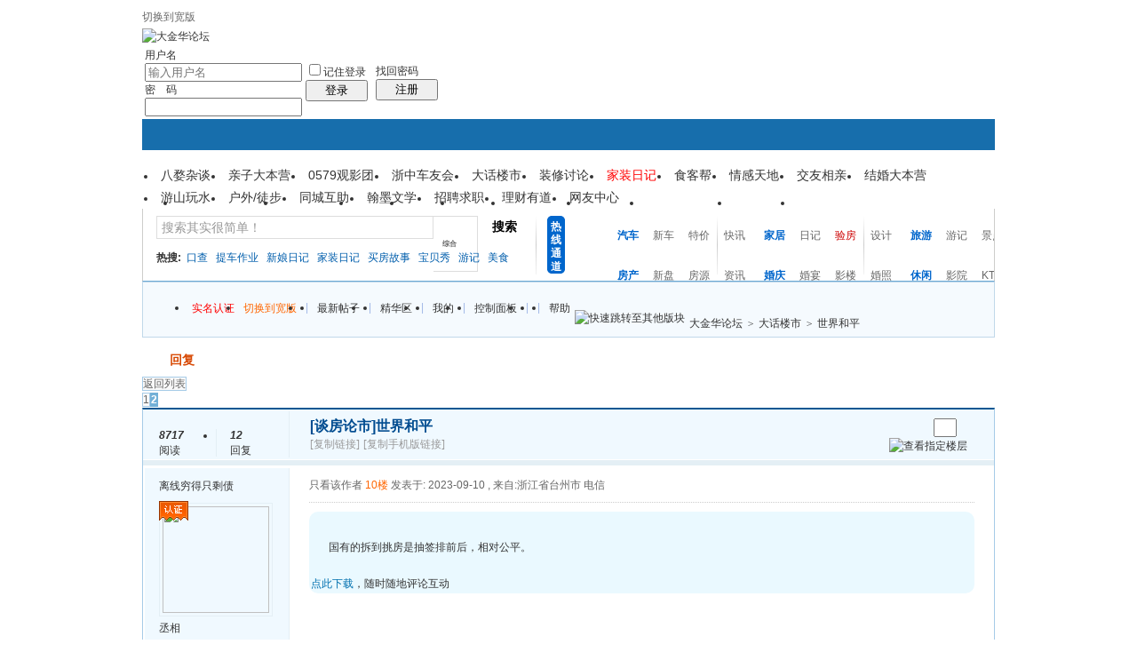

--- FILE ---
content_type: text/html
request_url: https://bbs.0579.cn/read-htm-tid-3279616-page-e.html
body_size: 37134
content:
  <!doctype html>
<html>
<head>
<meta charset="gbk" />
<title>世界和平|大话楼市 - 大金华论坛 - 第2页 - bbs.0579.cn</title>
<meta property="qc:admins" content="457127222360571636" />
<meta name="description" content="第 2页 - 世界和平|大金华论坛" />
<meta name="keywords" content="谈房论市,世界和平|大话楼市 - 大金华论坛" />
<base id="headbase" href="https://bbs.0579.cn/" />
<link rel="stylesheet" href="images/pw_core.css?20111109" />
<link rel="stylesheet" href="/html/portal/bbs_nav/images/bbs_newheader.css" />
<link href="/images/wind_css.css" rel="stylesheet"  media="all" type="text/css"/>
<!--css-->
<style type="text/css">
/*Spacing*/
.pdD{padding:.3em .5em}
.pd5{padding:0 5px;}
.pd15{padding:0 15px;}
/*form*/
input.btn,input.bt{cursor:pointer;padding:.1em 1em;*padding:0 1em;font-size:9pt; line-height:130%; overflow:visible;}
input.btn{border:1px solid #ff5500;background:#ff8800;margin:0 3px;color:#fff;}
input.bt{border:1px solid #c2d8ee;background:#fff;margin:0 3px;color:#333;}
/*layout*/
html{background-color:#FFFFFF;overflow-y:scroll;}
body{font:12px/1.5 Arial; color:#333;background:#FFFFFF url(images/wind/bg.jpg) center top repeat-x;min-height:500px;}
.wrap,#top{min-width:820px;margin:auto;}
/*全局链接*/
a{text-decoration:none;color:#333333;}
a:hover,.alink a,.link{text-decoration:underline;}
/*链接按钮*/
.bta{cursor:pointer;color:#333333;padding:0 5px;margin:0 3px;white-space:nowrap;border:1px solid #e4eff5;line-height:22px;background:#ffffff;}
.bta:hover{border:1px solid #a6cbe7;text-decoration:none;}
/*main color 数值自定义*/
.f_one,.t_one,.r_one{background:#ffffff;}
.f_two,.t_two,.r_two{background:#f0f9ff;}
/*头部*/
#head,.main-wrap,#footer,#searchA,#navA,#navB,.top{width:960px;margin:0 auto;max-width:1200px;}
#top{height:23px;border-bottom:1px solid #fff;background:url(images/wind/topbar.png) 0 bottom repeat-x;_background:#e9f1f4;line-height:23px;overflow:hidden;}
.top li{float:left;margin-right:10px;}
.top a{color:#666;}
/*导航*/
#navA{height:35px;background-color:#176eac;}
.navA,.navAL,.navAR,.navA li,.navA li a,#td_mymenu{background:url(images/wind/navA.png?20111109) 999em 999em no-repeat;}
.navAL,.navAR{width:5px;height:35px;}
.navAL{ background-position:0 -80px;_margin-right:-3px;}
.navAR{ background-position:0 -150px;_margin-left:-3px;}
.navA{ background-position:0 -115px;height:35px;overflow:hidden; background-repeat:repeat-x;}
.navA ul{font-size:14px;overflow:hidden;}
.navA li{float:left;margin-left:-1px;}
.navA li a{float:left;color:#ffffff;padding:0 15px;height:35px;line-height:35px;outline:none;font-weight:700; background-position:0 -35px;}
.navA li a:hover{text-decoration:none;color:#ffea00;}
.navA .current a,.navA .current:hover a,.navA .current a:hover{background-position:center top;display:inline;text-decoration:none;text-shadow:none;}
/*快捷导航*/
#td_mymenu{ background-position:-20px -150px;cursor:pointer;float:right;width:75px;color:#fff;height:23px;overflow:hidden;line-height:23px;padding-left:10px;margin:5px 2px 0 0;_display:inline}
#fast_menu .menuList{width:81px;}
.navB,.navBbg{background:url(images/wind/navB.png) right bottom repeat-x;}
.navBbg{padding:0;background-position:left bottom;margin-right:4px;_position:relative;}
.navB ul{padding:4px 4px 4px 16px;}
.navB li{float:left;height:25px;line-height:25px;margin:0 10px 0 0;}
.navB li a{display:block;padding:0 5px; font-size:14px;}
.navB li a:hover{ text-decoration:none;color:#014c90;}
/*搜索 */ 
#searchA{margin:0 auto 0px;height:81px;overflow:hidden;} /*改动过*/
#searchA,.searchA_right{
border:1px solid #cdcdcb;
border-top:none;
border-bottom:1px solid #6ca9d5;width: 958px;
background:url(images/wind/searchAf.png) no-repeat;}/*改动过*/
.searchA_right{ background-position:right 0;height:81px;width:5px;}/*改动过*/
.searchA{padding:8px 0 0 15px;}
.searchA .ip,.s_select{background:#fff url(images/wind/search_input.png) left top no-repeat;}
.searchA .ip{width:300px;float:left;border:1px solid #dddddd;height:20px;padding:4px 5px 0;overflow:hidden;}
.searchA .ip input{border:0;background:none;padding:0;line-height:16px; font-size:14px;width:100%;float:left;margin:0;}
.s_select{float:left;border:1px solid #dddddd;border-left:0;margin-right:7px;width:49px; background-position:-40px 0;}
.s_select h6{display:block;padding:0 15px 0 10px;height:24px;line-height:24px;cursor:pointer;background:url(images/wind/down.png) 35px center no-repeat;color:#666;}
.s_select ul{ position:absolute;border:1px solid #dddddd;background:#fff;line-height:22px;width:49px;margin:24px 0 0 -1px;display:none;z-index:1;}
.s_select ul li{padding:0 10px;cursor:pointer;white-space:nowrap;}
.s_select ul li:hover{background:#f7f7f7;}
.searchA button{width:45px;height:25px;border:0 none;background:url(images/wind/search_btn.png) no-repeat; font-size:14px; font-weight:700;line-height:25px;padding:0 0 3px 0;}
.s_tags{padding:3px 0 0 30px; font-size:14px;height:20px;line-height:20px;overflow:hidden;margin:0;}
.s_tags a{margin:0 8px 0 0;}
/*站点信息*/
#infobox{zoom:1; border:1px solid #c1d8ea;background:#f5fafe;padding:0 5px 0 10px; border-bottom:0px;}
#infobox {line-height:28px;}
#infobox .fr li,#breadCrumb .fr li{float:left;padding:0 5px;}
#infobox .fr li a,#breadCrumb .fr li a{float:left;}
#breadCrumb .fr li span.line{padding:0px 0 0 0;float:left;color:#9fb7e7; margin:0;}
/*面包屑*/
#breadCrumb{zoom:1; border:1px solid #c1d8ea;background:#f5fafe;padding:0 5px 0 10px;margin-bottom:10px;}
#breadCrumb a{line-height:30px;}
#breadCrumb .fr{padding-top:7px;}
#breadCrumb .fr a{line-height:20px;}
#breadCrumb .fr .link_down{margin-top:0px;}
#breadCrumb em{ font-family:Simsun;margin:0 5px;}
#breadCrumb .breadEm{float:left;width:0;position:absolute;}
#breadCrumb img.breadHome{float:left;margin:0 5px 0 0;}
/*站点信息*/
.pw_ulC{padding-left:5px;}
.pw_ulC li{float:left;border-right:1px solid #ddd;padding:0 5px;}
.pw_ulC li em{color:#666;-webkit-transition: all 0.2s ease-out;-o-transition: all 0.2s ease-out;padding-left:5px;background:url(images/wind/colon.png) 0 5px no-repeat;margin-left:2px;}
.pw_ulC li em a{color:#666;}
.pw_ulC li:hover em{-webkit-transform: scale(1.5);-o-transform: scale(1.5);}
.pw_ulC li.none{border:0;}
/*文字广告*/
.textMes{margin:0 auto 10px;border:1px solid #e4eff5;border-bottom:0;background:#ffffff;}
.textMes .tr3 td,.textMes .tr3 th{border-bottom:1px solid #e4eff5;padding:.4em .6em;border-top:0;}
/*中间内容*/
#pw_content{background:#ffffff;border:1px solid #a6cbe7;border-top:2px solid #065792;}
.t{border:1px solid #a6cbe7;padding:1px;_display:inline-block;margin-bottom:10px;background:#ffffff;}
.tTable{margin:0 10px;}
#pw_content .t{border:0;padding:0;margin:0;}
/*首页热榜*/
.newInfor{padding-bottom:10px;}
.newInfor h4{font-weight:700;overflow:hidden;color:#666;}
.newInfor .switchItem .view-hover,.newInfor .switchItem .view-current{min-height:240px;_height:240px;}
.newflash{width:360px;height:240px;overflow:hidden;}
.flashimg img{height:240px;margin-bottom:8px;}
.flashimg p a{color:#fff;font-weight:700;text-shadow:1px 1px 0px #333;}
.flashimg p{overflow:hidden;width:260px;bottom:4px;position:absolute;text-indent:12px;z-index:2;left:0;}
.flashBg{ position:absolute;bottom:0;width:100%;height:27px;background:#000;filter:alpha(opacity=60);-moz-opacity:0.6;opacity:0.6; z-index:1;}
.an{ position:absolute;right:5px;z-index:2;bottom:5px;}
.an li{float:left;margin-left:5px;}
.an li a{float:left;background:#fff;color:#333;overflow:hidden;line-height:16px;padding:0 3px;-webkit-transition: all 0.2s ease-out;-o-transition: all 0.2s ease-out;}
.an li.current a,.an li a:hover{background:#ff6600;color:#fff; text-decoration:none;}
.an li a:hover{-webkit-transform: scale(1.4);-o-transform: scale(1.4);}
.newHotA dd{padding:5px 0;}
.newHotA{width:500px;}
.newHotB li{float:left;width:47.5%;padding-right:2%;line-height:22px;height:22px;overflow:hidden;}
.newHotB li em a{ font-family:Simsun;margin-right:5px;}
/*公告*/
.noticebg{padding:5px 10px;}
#notice{padding:5px;}
#notice li{white-space:nowrap;padding-left:20px;height:18px;float:left;}
#notice a{padding-right:.5em;}
#notice0{height:18px;line-height:18px;overflow:hidden;background:url(images/wind/file/anc.gif) 0 0 no-repeat;}
.noticebg_newinfo{position:absolute;top:3px;right:5px;padding:0;}
.noticebg_newinfo #notice0{float:right;}
/*通用标题栏*/
.h{border-bottom:1px solid #d6e8f4;border-top:1px solid #d6e8f4;background:#f0f9ff url(images/wind/h.png) 0 0 repeat-x;color:#1b72af;padding:5px 10px;overflow:hidden;}
.h a{color:#1b72af}
.h span a,.h span{color:#1b72af;}
.closeicon{*margin-top:4px;height:10px;}
.cate_fold{padding:0 5px 0 5px;text-decoration:none;}
.cate_fold:hover{text-decoration:none;}
/*内容区域顶部标题栏*/
.hB{background:url(http://bbs.0579.cn/images/wind/hB.png) 0 bottom repeat-x;height:33px;line-height:33px;overflow:hidden;padding:0 10px;}
/*标题栏内tab切换*/
.tabB{margin-top:4px;height:32px;padding-left:10px;}
.tabB li{float:left;}
.tabB li a{font-weight:100;padding:0 15px;float:left;line-height:23px;height:27px;padding-top:2px;}
.tabB li.current a{border:1px solid #dcdcdc;border-bottom:0;background:#ffffff;padding-top:1px; font-weight:700;}
.tabB li a:hover{ text-decoration:none;}
/*h2版块名，h3分类版块名*/
h2{font-weight:700;display:inline;}
h2 a{color:#333;}
h3{font-weight:700;display:inline;}
h3 a:hover{ text-decoration:none;color:#ff5500;}
/*table表格*/
.tr3 td,.tr3 th{border-bottom:1px dotted #ddd;}
.tr3none th,.tr3none td{border-bottom:none;}
.tr3 .old,.tr3 .new,.tr3 .lock{padding:10px 5px 10px 45px;color:#444;font-weight:100;height:35px;}
.tr3 .old{background:url(images/wind/old.gif) 0 center no-repeat;}/*旧主题版块*/
.tr3 .new{background:url(images/wind/new.gif) 0 center no-repeat;}/*新主题版块*/
.tr3 .lock{background:url(images/wind/lock.gif) 0 center no-repeat;}/*锁定版块*/
.tr2 td,.tr2 th{padding:5px 5px 3px;color:#999;background:#ffffff;border-bottom:1px solid #ddd;}
.tr2 th,.tr3 th{font-weight:100;}
.tr3 td,.tr3 th{padding:5px;}
.thread_sort a{color:#014c90;}
.thread_sort a.s6{color:#666;}
td.num{color:#444; font-size:11px;-webkit-text-size-adjust:none;}
td.num em{color:#014c90;}
.tr3 td.subject{padding-left:10px;}
.re{width:220px;}
.author{width:95px;}
.author a{color:#444;}
.author p,.author p a{color:#999;font-size:11px;-webkit-text-size-adjust:none;}
.view,.fNum,.fNum a,.adminlist a,.adminlist{color:#444;}
.tr3 td.icon{padding:5px 0;}
.adminbox{padding:0 0 0 0;margin:-3px 3px 0 0;*margin:0 0 0 -5px;}
.tr4 td{padding:3px 5px;border-bottom:1px solid #ddd;border-top:1px solid #ddd;color:#999;background:#f0f9ff;}
.tr4 td .current{color:#000;}
.z tr:hover td,.z tr:hover th{background-color:#f0f9ff;}
.bt0 td{border-top:0;}
.tr5 td{border:0;}
.threadCommon .tr3 td{line-height:1.3;}/*列表行高*/
.hrA{height:1px; background:#e4eff5;color:#e4eff5;border:0;margin:8px 0;overflow:hidden;}
.tpage{ font-family:Simsun;}
.subject_t:visited{/*color:#666;*/}
/*old table*/
.t3 td{padding:2px 5px;}
/*发帖回复*/
.post,.replay{height:30px;overflow:hidden;width:74px; text-align:center; font-weight:700; font-size:14px; line-height:30px;}
.post:hover,.replay:hover{text-decoration:none;}
.replay{ background:url(images/wind/reply.png?101129) no-repeat;color:#d74700;}
.post{ background:url(images/wind/post.png?101129) no-repeat;color:#fff;}
.post:hover{color:#ffea00;}
/*列表页分类*/
.pw_ulA{height:auto;background:#f0f9ff;border-bottom:1px solid #d6e8f4;overflow:hidden;}
.pw_ulA ul{padding-bottom:8px;*padding-bottom:6px;margin-left:-1px;}
.pw_ulA li{float:left;border-left:1px solid #ccc;margin-top:8px;}
.pw_ulA li a{line-height:14px;height:14px;padding:0 12px;float:left;color:#1b72af;font-weight:100; white-space:nowrap;}
.pw_ulA li.current a{color:#333; font-weight:700;}
/*版主推荐,群组列表*/
.pw_ulB{padding:10px 0 10px 10px;}
.pw_ulB li{line-height:22px;height:22px;overflow:hidden;}
.pw_ulB li a{padding-left:13px;background: url(images/pwicon/related_li.gif) 0 3px no-repeat;}
.pw_ulB li em a{padding:0;background:none;}
.pw_ulB .adel{margin:4px 40px 0 0 ;}
.pw_ulB .one{float:left;width:90px;margin:0 15px 0 0;}
.pw_ulB .one p,.pw_ulB .two p{text-align:center;height:22px;overflow:hidden;}
.pw_ulB .two{float:left;width:90px;margin:0 15px 10px 0;height:120px;}
.pw_ulB .two a{padding-left:0;background:none;}
/*侧栏版块列表*/
.pw_ulD{padding:5px;}
.pw_ulD li{padding:0 5px;line-height:22px;}
.pw_ulD li:hover{background:#e4eff5;}
.pw_ulD li.current{background:#2e84c1;}
.pw_ulD li.current a{color:#fff;}
.pw_ulD li a:hover{ text-decoration:none;}
.pw_ulD li del{margin-top:3px;display:none;}
.pw_ulD li:hover del,.pw_ulD li.current del,.pw_ulD li.hover del{display:block;}
.sideForum .pw_ulD{border-top:1px solid #e4eff5;}
.sideForum dt{line-height:29px;height:29px;padding:0 10px; background:url(images/wind/thread/sideForumDt.gif) right 0;cursor:pointer;overflow:hidden;}
.sideForum dd{display:none;}
.sideForum .one dt{background-position:right -30px; font-weight:700;}
.sideForum .one dd{display:block;}
/*列表侧栏*/
.sidebar{float:left;overflow:hidden;margin-right:-1px;margin-bottom:-1px;}
.content_thread{background:#ffffff;_float:right;}
.sideClose .content_thread{margin:0;border:0;float:none;}
.f_tree{background:#f0f9ff;}
/*列表操作图标*/
.history,.pw_ulD del,.switch,.keep,.keepOn{background:url(images/wind/thread/sideicon.gif) 9999px 9999px no-repeat;cursor:pointer;}
.history,.pw_ulD del{float:right;width:16px;height:16px;overflow:hidden;display:block;text-indent:-2000em;}
.history{ background-position:0 0;}
.switch{float:left;width:9px;height:27px;display:block; text-indent:-2000em;overflow:hidden; background-position:0 -40px;margin-top:1px; position:absolute;}
.switch:hover{ background-position:-9px -40px;}
.sideClose .switch{background-position:-1px -68px;width:8px;}
.sideClose .switch:hover{background-position:-10px -68px;}
.pw_ulD del{ background-position:0 -20px;}
.pw_ulD del:hover{ background-position:-20px -20px;}
.keep,.keepOn{float:left;background-position:-120px 0;height:16px;margin:8px 10px 0 0;width:16px;text-indent:-2000em;overflow:hidden;}
.keep:hover{background-position:-120px -20px;}
.keepOn,.keepOn:hover{ background-position:-120px -40px;}
/*侧栏收藏的版块*/
.myForum h6{color:#666;padding:6px 10px 5px;}
.myForum .pw_ulD li{height:22px;overflow:hidden;}
/*列表帖子类型tab*/
.tabA{border-bottom:1px solid #a6cbe7;height:28px;padding:0 5px;}
.tabA ul{_position:absolute;font-size:14px;overflow:hidden;height:29px;}
.tabA li{float:left;margin-left:5px;}
.tabA li a{float:left;color:#014c90;line-height:1.2;padding:0 20px;overflow:hidden;border:1px solid #e4e4e4;line-height:27px;background:#f7f7f7;border-bottom:0;}
.tabA li.current a,.tabA li.current a:hover,.tabA li a:hover{color:#333;border-color:#a6cbe7;line-height:28px;font-weight:700;background:#f0f9ff;position:relative;}
.tabA li a:hover{ font-weight:100;line-height:27px; text-decoration:none;}
/*帖子列表管理操作*/
.manageCheck{border-bottom:1px solid #e4eff5;border-top:1px solid #e4eff5;background:#f0f9ff;padding:5px 7px;margin-top:-1px;}
/*列表排序筛选*/
.thread_sort span.gray{ font-family:Simsun;color:#ccc;padding:0 10px;}
/*帖子楼层结构*/
.floot{ table-layout:fixed;}
.floot_left{width:160px;background:#f0f9ff;border-right:1px solid #e4eff5; vertical-align:top;}
.floot_leftdiv{padding:10px 10px 50px 15px;}
.floot_right{background:#ffffff;padding:10px 20px 0;vertical-align:top;}
.floot_bottom{vertical-align:bottom;padding:0 20px;}
.readTop{background:#f0f9ff;}
/*楼层间*/
.flootbg{background:#e4eff5;height:3px;border-top:1px solid #ffffff;border-bottom:1px solid #ffffff;overflow:hidden;table-layout:fixed;}
/*帖子信息*/
.tipTop{padding:0 0 10px;border-bottom:1px dotted #ccc;margin-bottom:10px;}
/*印戳*/
.overprint{overflow:hidden;position:absolute;margin-left:300px;margin-top:-35px;}
.overprint_opl {height:200px;overflow:auto;}
.overprint_opl a{display:block;float:left;padding:3px;margin:3px}
.overprint_opl a.current{border:1px solid #ccc;padding:2px}
.overprint_opl a:hover{border:1px solid #ddd;padding:2px;background:#f0f9ff;}
/*帖子用户信息*/
.honor{color:#777;overflow:hidden;line-height:1.3;}
.user-infoWrap2 li{line-height:20px;height:20px;overflow:hidden;}
.user-infoWrap2 li em{float:left;width:60px;}
.user-pic{margin-left:-2px;}
.face_img img{padding:3px;border:1px solid #e4eff5;}
/*帖子操作*/
.tipBottom{padding:10px 0;border-top:1px dotted #ccc;margin-top:10px;}
.readbot a{list-style:none;padding:0 0 0 1.5em;margin:0;float:left;cursor:pointer;background:url(images/wind/read/yin.gif) no-repeat;width:3.5em;height:16px;}
.readbot .r-quote:hover{background-position:0 0;}
.readbot .r-reply:hover {background-position:0 -20px;}
.readbot .r-score:hover {background-position:0 -40px;}
.readbot .r-keep:hover {background-position:0 -60px;}
.readbot .r-recommend:hover {background-position:0 -160px;}
.readbot .r-report:hover{background-position:0 -200px;}
.readbot .r-quote {background-position:0 -80px;}
.readbot .r-reply {background-position:0 -100px;}
.readbot .r-score {background-position:0 -120px;}
.readbot .r-keep {background-position:0 -140px;}
.readbot .r-recommend {background-position:0 -180px;}
.readbot .r-report {background-position:0 -220px;}
/*帖子标题*/
h1.read_h1{padding:0 20px;}
.read_h1,.read_h1 a{font-size:16px;color:#014c90; font-weight:700;line-height:1.2;padding:0;margin:0;}
/*帖子内容区域*/
blockquote{margin-left:12px;}
.tpc_content{padding:0 2px 20px;margin:0;line-height:1.8em;}
.tpc_content font{line-height:1.5em;}
.tpc_content a{text-decoration:none;color:#0070AF;}
.tpc_content a:hover{text-decoration:underline}
.tpc_content ol,.tpc_content ol li{list-style-type:decimal;}
.tpc_content ul,.tpc_content ul li{list-style-type:disc;}
.blockquote{zoom:1;padding:5px 8px 5px;line-height:1.3;background:#fffae1;margin:0 0 10px 0;}
.tips{border:1px solid #a6cbe7;background:#f0f9ff;padding:3px 10px;display:inline-block;_float:left;}
/*帖子代码*/
.blockquote2{border: 1px solid; border-color: #c0c0c0 #ededed #ededed #c0c0c0;margin:0px;padding:0 0 0 2em;line-height:2em;overflow:hidden;background:#ffffff;margin-left:0;}
.blockquote2 ol{margin:0 0 0 1.5em;padding:0;}
.blockquote2 ol li{border-left:1px solid #ccc;background:#f7f7f7;padding-left:10px;font-size:12px;list-style-type:decimal-leading-zero;padding-right:1em;}
.blockquote2 ol li:hover{background:#ffffff;color:#008ef1;}
.blockquote2 ol li{list-style-type:decimal;}
/*帖子引用*/
.blockquote3{clear:left;border:1px dashed #CCC;background:#f7f7f7 url(images/blockquote3.png) right top no-repeat;padding:5px 10px;margin-left:0;}
.blockquote3 .quote{color:#999;font-size:12px;}
.blockquote3 .text{padding:0 10px 10px 10px; font-size:12px;}
.blockquote3 img{ vertical-align:middle;}
.blockquote3 span{ font-size:12px;}
/*帖子表格*/
.read_form td{height:20px;padding:0 5px;border-style:solid; border-width:1px;}
/*分割线*/
.sigline {background: url(images/wind/read/sigline.gif) left bottom no-repeat;height:16px;}
/*帖子签名*/
.signature {padding:10px 0 0 0;height:expression(this.scrollHeight>parseInt(this.currentStyle.maxHeight)?this.currentStyle.maxHeight:"auto");}
/*下载*/
.tpc_content .down{background:#f0f0f0 url(images/post/down.gif) 5px center no-repeat;padding:5px 5px 5px 30px;border: 1px solid; border-color: #cccccc #999999 #999999 #cccccc;color:#333;margin:0 10px 0 0;line-height:40px;font-size:12px;}
.tpc_content .down:hover{ text-decoration:none;color:#ff5500;}
/*分类信息*/
.cates{margin:0 0 10px;border-top:1px solid #e4e4e4; font-size:12px;}
.cates .cate-list li{line-height:1.5;font-weight:500;color:#444444;list-style:none;border-bottom:1px solid #e4e4e4;padding:5px 0;_padding:6px 0 4px;}
.cates .cate-list em{ font-style:normal;width:100px;display:inline-block;text-align:right; font-weight:700;}
.cates .cate-list cite{font-style:normal; display:inline-block;width:430px;vertical-align:top;font-family:Simsun;line-height:18px;}
.cates input{ vertical-align:middle;}
.cates .w{margin-right:10px;}
.cates .two{background:#f7f7f7;}
.cate_meg_player {float:right;padding:4px;background:#ffffff;border:1px solid #e4e4e4;border-top:0 none;}
/*帖子页flash*/
.readFlash{position:relative;height:160px;width:200px;overflow:hidden;text-align:center;line-height:160px;}
.readFlash img{width:100%;}
.readFlash ul {position:absolute;right:8px;bottom:8px;z-index:3;}
.readFlash ul li {list-style:none;float:left;width:18px;height:13px;line-height:13px;text-align:center;margin-left:2px;background:#ffffff;}
.readFlash ul li a {display:block;width:18px;height:13px;font-size:10px;color:#333333;}
.readFlash ul li a:hover,.flash ul li a.sel {color:#fff;text-decoration:none;background:#ffa900;}
/*友情链接*/
.sharelink{border-bottom:1px dotted #ddd;padding:10px 0;word-break: keep-all;}
.sharelink dt{padding-top:3px;}
.sharelink dd a{color:#369;}
.sharelink2{padding:10px 0 5px;*padding:10px 0;}
.sharelink2 a{margin:0 10px 5px 0;white-space:nowrap;float:left;}
.sharelink2 img{float:left;}
/*生日会员*/
.brithcache span{float:left;width:100px;line-height:22px;height:22px;overflow:hidden;}
/*底部*/
#footer:first-letter{text-transform:uppercase;}
#footer img{vertical-align:top;}
/*css3.0*/
.history,del,.keep{-webkit-transition: all 0.2s ease-out;transition: all 0.2s ease-out;}
/*分页-具体样式在pw_core里*/
.pages a{border:1px solid #a6cbe7;background-color:#f9f9f9;color:#666;}
.pages b,.pages a:hover{background-color:#72b0d7;color:#ffffff;border:1px solid #72b0d7;}
.pages .fl{color:#666;}
.pages input{border:1px solid #a6cbe7;}
.pages button{background-color:#f4f8fb;color:#666;border-left:1px solid #a6cbe7;}
/*menu*/
.menu{position:absolute;background:#ffffff;border:1px solid #e4eff5;}
.menu a{display:block;padding:4px 8px;}
/*下拉框*/
.menu-post{border:1px solid #a6cbe7;}
.menu-post .menu-b{background:#ffffff;border:3px solid #e4eff5;}
.menu_tasksA .menu-b{border-width:8px;}
/*通用下拉外框*/
.pw_menu{border:1px solid #a6cbe7;background:#ffffff;/*-webkit-box-shadow:2px 2px 2px #bbb;*/;}
.pw_menuBg{padding:0 10px 10px;}
.pw_menu h6{border-color:#a6cbe7;background:#ffffff;}
/*下拉列表*/
.menuList{background:#ffffff;}
.menuList a:hover{background:#f0f9ff;}
/*双列下拉*/
.menuHalf{margin-right:-1px;padding:5px 0;}
.menuHalf li{float:left;width:50%;border-right:1px dashed #e4eff5;margin-right:-1px;}
ul#post_typeChoose a{padding:0;}
/*关注*/
.follow,.following{ background:url(u/images/follow.png) no-repeat;line-height:16px;}
.follow{padding-left:16px; background-position:-4px -43px;_background-position:-4px -40px;}
.following{padding-left:22px; background-position:-20px -22px;}
/*全局颜色*/
.s1{color:#ff0000;}	/*red*/
.s2{color:#ff6600;}	/*org*/
.s3{color:#008800;}	/*green*/
.s4{color:#014c90;}	/*blue*/
.s5{color:#333333;}	/*black*/
.s6{color:#666;}/*black*/
.s7{color:#68b;}/*min blue*/
.gray{color:#999;}
.gray2{color:#bbb;}
 /*自定义css*/
</style><!--css-->
<style>
/*广播台*/
.radio{height:140px;border:1px solid #a6cbe7;background:#fff url(images/bbsradio.png) left center no-repeat;min-width:800px;overflow:hidden;}
.radioDl{padding:0 0 0 580px;margin:0;}
.radioDl dt{margin:0 0 0 -540px;padding:0;}
.radioDl dt .div{float:left;padding:13px 0 0 10px;}
.radioDl dt .div p{ text-align:center;line-height:25px;}
.radioUl {padding:7px 5px 0;}
.radioUl li{line-height:24px;height:24px;font-size:12px;overflow:hidden;}
.radioBg .view-hover,.radioBg .view-current{min-height:135px;_height:135px;}
/*实名认证*/
.certificate{ position:absolute;margin-left:0;margin-top:-2px;z-index:10;}
/*名片*/
.card{border:1px solid #a6cbe7;width:433px;position:absolute;margin:-9px 0 0 -16px;background:#fff;-webkit-box-shadow:4px 4px 0 #e4e4e4;-moz-box-shadow:4px 4px 0 #e4e4e4;box-shadow:4px 4px 0 #e4e4e4;z-index:9;}
.card a{color:#014c90;}
.card dl{padding-right:10px;}
.card dt{width:160px;overflow:hidden;}
.card dt .face_img{margin:8px 15px;float:left;}
.card dt p{padding-left:15px;}
.card dd{width:260px;padding:5px 0;float:right;}
.card dd li{height:23px;overflow:hidden;line-height:23px;}
.card dd.ddA{border-bottom:1px dotted #ccc;}
.card dd.ddA span{display:inline-block;width:60px;}
.card dd.ddB{padding:10px 0;}
.card dd.ddB a{padding-left:20px;margin-right:16px;}
.half li{float:left;width:49.5%;}
.face_img:hover{text-decoration:none;}
/*帖子结构*/
.floot_leftdiv{overflow:hidden;}
.readCon_right{float:right;clear:right;padding-bottom:10px;margin-left:10px;}
.operTips{line-height:2;background:#fffeed;color:#333;}
#read_tpc table{table-layout:fixed;}
/*帖子管理*/
.readAdmin{background:#f0f9ff;border:1px solid #e4eff5;padding:5px 10px;border-bottom:0;}
.readAdmin a{margin:0 5px;cursor:pointer;float:left;}
.readAdmin a:hover{ text-decoration:none;color:#000;}
.readAdmin span{color:#bbb; font-family:Simsun;padding:0 5px;float:left;}
/*楼层信息*/
.readNum{overflow:hidden;}
.readNum ul{padding:7px 0;margin-left:-1px;width:160px;}
.readNum li{float:left;width:64px;padding-left:15px;border-left:1px solid #e4eff5;line-height:14px;}
.readNum li em{display:block; font-weight:700;padding-bottom:3px;}
/*楼层直达*/
h1 a.gray{ font-size:12px; font-weight:100;font-family:Simsun;}
.readStairs a{float:left;width:15px;height:15px;background:url(images/pwicon/read_prev.png);overflow:hidden; text-indent:-2000em;margin-top:3px;display:block;}
.readStairs a.read_prev{margin-right:5px;}
.readStairs a.read_next{margin-right:15px; background-position:-20px 0;}
.readStairs{padding-top:5px;}
.readStairs .input{width:20px;padding:1px;vertical-align:top;}
/*用户信息*/
.readName{padding:10px 0 0 15px;}
.readHonor{color:#666;margin:0 0 5px;line-height:18px;width:128px;}
.readFace img{line-height:1;display:block;border:1px solid #e4e4e4;padding:3px;background:#fff;margin-bottom:3px;}
.readFace p img{border:0; display:inline;}
.readLevel{line-height:25px;}
.readLevel img{display:block;}
.readUser_info .one{padding:0 0 5px;}
.readUser_info .one a{color:#666;}
.readUser_info .one a:hover{border-bottom:1px solid #ccc;}
.readUser_info dt{width:60px;float:left;margin-right:5px;}
.readUser_info dd{float:left;width:70px;}
.readUser_info ul.two li{float:left;width:49.5%;height:22px;}
.readUser_info ul.two li a{padding-left:18px;}
.add_mes{ background:url(images/pwicon/add_mes.png) no-repeat;}
.add_adm{ background:url(images/pwicon/add_adm.png) no-repeat;}
.add_gag{ background:url(images/pwicon/add_gag.png) no-repeat;}
.add_fri{ background:url(images/pwicon/add_fri.png) no-repeat;}
.add_pro{ background:url(images/pwicon/add_pro.png) no-repeat;}
.add_home{ background:url(images/pwicon/add_home.png) no-repeat;}
/*楼主留言*/
.louMes{width:300px;background:#f0f9ff;border-left:4px solid #e4eff5;padding:10px;line-height:1.5;margin:20px 0; font-size:12px;}
/*主楼用户操作*/
.userOper{ text-align:center;margin:0 0 10px;}
.userOper a{border:1px solid;border-color:#e4eff5 #a6cbe7 #a6cbe7 #e4eff5;background:#f0f9ff url(images/wind/read/userOper.gif) 8px 4px no-repeat;line-height:24px;height:24px;padding:0 8px 0 28px;display:inline-block;-moz-border-radius:3px;-webkit-border-radius:3px;margin:0 1px;*font-family:Simsun;}
.userOper a:hover{ text-decoration:none;background-color:#e4eff5;}
.userOper a.r_keep{ background-position:7px -25px;}
.userOper a.r_recommend{ background-position:8px -54px;}
.userOper a.r_dig{ background-position:8px -85px;}
/*关联主题*/
.related h4{display:block;padding:5px 0;border-bottom:1px dashed #e4e4e4;}
.related ul{padding:10px 0;border-bottom:1px dashed #e4e4e4;}
/*图片列表*/
.imgList{margin:10px 0;}
.imgList h4{height:25px;padding:0 10px 0 30px;line-height:25px;background:#f0f9ff url(images/wind/file/img.gif) 10px center no-repeat;;border-top:1px solid #a6cbe7;border-bottom:1px solid #e4eff5;}
.imgList h4 a{color:#014c90;margin:0 3px;}
.imgList h4 a.current{color:#333; font-weight:700;}
.imgList ul{padding-top:10px;}
.imgList li{float:left;width:20%;padding:0 0 10px;height:125px;}
.imgList .tac img{ width:120px;height:120px;}
.imgList li img{ cursor:pointer;display:block}
.imgList ul.one li{float:none;width:auto;height:auto;}
.forbid{padding-left:20px;background:#fff url(images/pwicon/forbid.png) 0 center no-repeat;line-height:20px;height:20px;display:inline-block;height:20px;position:absolute;right:0;_right:20px;top:0;color:#ff0000;}
/*分享*/
.shareAll{padding:2px 20px 0;border-top:1px solid #e4eff5;background:#f0f9ff;}
.shareAll em{float:left;background:url(images/wind/breadEm.png) right center no-repeat;padding:5px 18px 5px 0;}
.shareAll a{float:left;margin:6px 0 0 8px;width:16px;height:16px;display:block;overflow:hidden; text-indent:-2000em;background:url(images/pwicon/shareAll.png) no-repeat;filter:alpha(opacity=80);-moz-opacity:0.8;opacity:0.8;}
.shareAll a:hover{filter:alpha(opacity=100);-moz-opacity:1;opacity:1;}
/*新幻灯片*/
.pImg_wrap{position:absolute;z-index:1002;}
.pImg{background:#ffffff;}
.pImg_bg{position:absolute;background:#000;width:100%;height:100%;filter:alpha(opacity=50);-moz-opacity:0.5;opacity:0.5;left:0;right:0;top:0;bottom:0;z-index:1001;}
.bcr1,.bcr2,.bcr3,.bcr4,.pibg1,.pibg2,.pibg3,.pibg4{overflow:hidden;z-index:1005;line-height:0 }
.bcr1,.bcr2,.bcr3,.bcr4{width:5px;height:5px;background:url(images/search/pImg.png) no-repeat;}
.pibg1,.pibg2,.pibg3,.pibg4{ background:#ffffff;}
.pibg1{height:5px;}
.pibg2{width:5px;}
.pibg3{height:5px;}
.pibg4{width:5px;}
.bcr1{ background-position:0 0;}
.bcr2{ background-position:-5px 0;}
.bcr3{ background-position:-5px -5px;}
.bcr4{ background-position:0 -5px;}
.pImg_close{background:url(images/search/pImg_close.png);float:right;width:15px;height:15px;text-indent:-2000em;overflow:hidden;-webkit-transition: all 0.2s ease-out;margin:3px 0 0 0;display:inline;}
.pImg_close:hover{background-position:0 -15px;}
.imgLoading{overflow:hidden;position:relative;}
.imgLoading img{display:block;width:100%;height:100%;}
.aPre,.aNext{position:absolute;background:url(images/blank.gif);width:45%;padding-bottom:5000px;margin-bottom:-5000px;}
.aPre{cursor:url(u/images/pre.cur),auto;}
.aNext{cursor:url(u/images/next.cur),auto;right:0;}
/*投票*/
.vote{font-size:12px;margin-bottom:20px;}
.vote h4{line-height:25px;height:25px; font-weight:700;}
.vote{line-height:1.5;}
.vote_text{padding-top:10px;}
.vote .vote_numline{width:300px; vertical-align:middle;}
.vote .vote_pick{vertical-align:bottom;width:19px;}
.vote .vote_pick input{padding:0;margin:-3px 0 0;*margin:-3px 0 0 -3px;}
.vote .vote_result{padding:0 0 0 10px;vertical-align:bottom;width:20px;}
.vote .vote_result div{white-space:nowrap;}
.vote .vote_result span{padding:0 10px 0 3px;}
.vote_part{background:#f7f7f7;padding:5px 10px;width:300px;word-break: keep-all;display:none;}
.vote_Bot{padding:10px 0 0 0;}
.vote_Bot .btn2{margin:0;}
.perCent,.perValue,.perValue span{background:url(images/post/type/vote.png) repeat-x;}
.perCent{background-color:#f0f0f0;height:12px;overflow:hidden;color:#587f02; position:relative;}
.perValue{float:left;height:100%;background-color:#006ad7;overflow:hidden; background-position:right -24px;}
.perValue span{float:left;height:100%;width:2px; background-position:0 -12px;}
.perbgA{ background-position:right -48px;}
.perbgA span{ background-position:0 -36px;}
.perbgB{ background-position:right -72px;}
.perbgB span{ background-position:0 -60px;}
.perbgC{ background-position:right -96px;}
.perbgC span{ background-position:0 -84px;}
.perbgD{ background-position:right -120px;}
.perbgD span{ background-position:0 -108px;}
/*辩论*/
.debate{margin-bottom:20px;border-bottom:1px dotted #e4eff5;padding-bottom:20px;}
.debate_table table,.debate_oper table{ table-layout:fixed;}
.debate_table h4{padding:20px 0;}
.debate_table p{padding:15px 20px;background:#f7f7f7;border:1px dashed #e4e4e4;}
.debate_table th{background:url(images/post/type/vs.png) center center no-repeat;}
.debate_table .s4{color:#0a6cba;}
.de_ratio,.de_ratio span,.de_ratio div{background:url(images/post/type/debate.png) 0 0 no-repeat;}
.debate_table td.de_ratio{width:60px;height:150px; vertical-align:bottom;}
.de_ratio div span{height:3px;width:60px; background-position:-60px bottom; position:absolute;bottom:0;}
.de_ratio div{width:60px;height:30%;background-position:-60px 0;overflow:hidden; position:relative;}
.de_ratio .de_ratio_s{ background-position:-120px 0;}
.de_ratio .de_ratio_s span{ background-position:-120px bottom;}
.debate_oper .bt2 button{padding:0;width:74px;*width:70px;overflow:visible;}
.debate_oper .bt2{margin:0;}
.debate_square_btn,.debate_anti_btn,.debate_neutral_btn{height:18px;line-height:18px;}
.debate_square_btn{border:1px solid #ee6821;}
.debate_square_btn span{background:#ee6821;color:#fff;padding:0 .5em;}
.debate_square_btn div,.debate_anti_btn div{cursor:pointer;padding:0 .5em;background:#fff;}
.debate_square_btn em,.debate_anti_btn em{background:#fff;color:#333;}
.debate_anti_btn{border:1px solid #23bceb;}
.debate_anti_btn span{background:#23bceb;color:#fff;padding:0 .5em;}
.debate_neutral_btn{background:#ffffee;border:1px solid #f5a25c;color:#ff6600;padding:0 10px;display:inline-block;}
/*商品*/
.goodsPost{padding-bottom:30px;}
.goodsPost h5{font:bold 16px/2 Arial;}
.goodsPost ul{border-top:1px solid #e4eff5;}
.goodsPost li{height:26px;line-height:26px;border-bottom:1px solid #e4eff5;}
.goodsPost li em{display:inline-block;width:80px;padding:0 0 0 15px; white-space:nowrap;color:#666;}
.goodsPost li del{ font-size:14px; font-style:normal;}
.goodsPost_player{float:left;width:200px;height:151px;padding:5px;border:1px solid #e4eff5;}
/*查看参与人员*/
.partici{}
.partici li{float:left;width:33%;line-height:25px; text-indent:1em;overflow:hidden;height:25px;}
.partici li a{text-decoration:underline;}
.partici li a:hover{ text-decoration:none;color:#333;}
/*发帖来自*/
.phone{padding-left:20px; font-size:12px;color:#666;background:url(images/pwicon/phone.png) 0 center no-repeat;margin:20px 0;}
/*抢楼*/
.rob_floors_win{width:113px;height:28px; text-indent:-2000em;display:block;overflow:hidden;background:url(images/pwicon/rob_floors_win.png) no-repeat;margin-bottom:10px;}
/*回帖奖励*/
.reply_reward{height:28px;line-height:28px;height:28px;width:120px;background:url(images/pwicon/reply_reward.png) no-repeat;}
.reply_reward span{display:block;width:66px;height:28px;vertical-align:middle;overflow:hidden; text-indent:-2000em;float:left;}
.reply_reward em{color:#ea5600;float:left;width:50px; text-align:center;font-style:normal;}
/*勋章*/
.read_medals img{margin-right:1px; }
/*帖内置顶*/
.read_topped{background:url(u/images/up.png) 0 center no-repeat;padding-left:14px;}
/*标签*/
.read_tags{background:url(images/pwicon/tags.png) 0 center no-repeat;padding-left:20px;}
/*引用回复*/
.quote_left{padding-left:16px;background:url(u/images/quoteA.png) 0 center no-repeat;}
.quote_right{background:url(u/images/quoteB.png) 0 center no-repeat;padding:0 8px;}
/*87新评分*/
.read_score td{border-bottom:1px dashed #e4e4e4;padding:6px 0;}
.read_score tr:hover td{background:#f0f9ff;}
.read_score td.read_score_face{padding-left:10px;}
.read_score td.read_score_face a{display:block;height:20px;width:20px;overflow:hidden;}
.read_score td.read_score_time{padding-left:10px;padding-right:10px;}
.read_score td.read_score_time .s4{ text-align:right;float:right;}
.read_score_head{border:1px solid #e4e4e4;padding:8px 10px;background:#fff;background: -webkit-gradient(linear, 0 0, 0 100%, from(#ffffff), to(#f7f7f7));background: -moz-linear-gradient(top, #ffffff, #f7f7f7);filter:  progid:DXImageTransform.Microsoft.gradient(startColorstr='#ffffff', endColorstr='#f7f7f7');}
/*87新评分弹窗*/
.read_score_pop{padding:10px 0;}
.read_score_pop td,.read_score_pop th{padding:5px 0 5px 10px; font-size:12px;}
.read_score_pop th{width:45px;line-height:24px; text-align:right; font-weight:100;}
.rating_pop{padding:2px 0;}
.rating_pop a{width:35px;display:inline-block;text-align:center;border:1px solid #c7d8e1;color:#425b79;background:#f3fafc;background: -webkit-gradient(linear, 0 0, 0 100%, from(#f8fdfe), to(#edf6f9));background: -moz-linear-gradient(top, #f8fdfe, #edf6f9);filter:  progid:DXImageTransform.Microsoft.gradient(startColorstr='#f8fdfe', endColorstr='#edf6f9');}
.rating_pop a:hover{border-color:#4f8eb0;text-decoration:none;}
.rating_pop a.less{border-color:#ecd8cf;color:#8d5230;background:#fffaf2;background: -webkit-gradient(linear, 0 0, 0 100%, from(#fffaf2), to(#fff0e6));background: -moz-linear-gradient(top, #fffaf2, #fff0e6);filter:  progid:DXImageTransform.Microsoft.gradient(startColorstr='#fffaf2', endColorstr='#fff0e6');}
.rating_pop a.less:hover{ border-color:#c58b69;}
.rating_pop a.old{background:#f7f7f7;color:#999;border:1px solid #ccc; cursor:default; filter:none;}
.rating_pop_surplus{color:#666;}
</style>
<!--[if IE]>
<style>
.readUser_info .one dt{padding-top:1px;}
</style>
<![endif]-->
<link rel="icon" href="favicon.ico?v=3" type="image/x-icon" />
<script type="text/javascript" src="js/core/core.js"></script>
<script type="text/javascript" src="js/pw_ajax.js"></script>

<script>
//document.domain = '.0579.cn';
var imgpath = 'images';
var verifyhash = '5a1e2056';
var modeimg = '';
var modeBase = '';
var winduid = '';
var windid	= '';
var groupid	= 'guest';
var basename = '';
var temp_basename = '';
var db_shiftstyle = '1';
var pw_baseurl = "https://bbs.0579.cn";
function shiftStyle(){
if(db_shiftstyle == 1){
if (getObj('widthCfg').innerHTML=='切换到宽版') {
if(!getObj('fullscreenStyle')) {
var l = document.createElement('link');
l.id="fullscreenStyle";
l.rel="stylesheet";
l.type="text/css";
l.href="images/fullscreen.css";
l.media="all";
document.body.appendChild(l);
}else {
getObj('fullscreenStyle').disabled = false;
}
getObj('widthCfg').innerHTML='切换到窄版';
var widthCfg = 1;
} else {
var widthCfg = 0;
getObj('fullscreenStyle').disabled=true;
getObj('widthCfg').innerHTML='切换到宽版';
}
SetCookie('widthCfg',widthCfg);
if(typeof goTop!="undefined"){
goTop.setStyle();
}
if(typeof messagetip!="undefined"&&typeof messagetip.db!="undefined"){
messagetip.setStyle();
messagetip.update();
}
}
};
function shiftStyle2(){
if(db_shiftstyle == 1){
if (getObj('widthCfg').innerHTML=='切换到宽版') {
if(!getObj('fullscreenStyle')) {
var l = document.createElement('link');
l.id="fullscreenStyle";
l.rel="stylesheet";
l.type="text/css";
l.href="images/fullscreen.css";
l.media="all";
document.body.appendChild(l);
}else {
getObj('fullscreenStyle').disabled = false;
}
getObj('widthCfg').innerHTML='切换到窄版';
var widthCfg = 1;
} else {
var widthCfg = 0;
getObj('fullscreenStyle').disabled=true;
getObj('widthCfg').innerHTML='切换到宽版';
}
if(typeof goTop!="undefined"){
goTop.setStyle();
}
}
};
</script>
<!--[if IE 9 ]>
<meta name="msapplication-task" content="name=网站首页; action-uri=https://bbs.0579.cn; icon-uri=favicon.ico" />
<meta name="msapplication-task" content="name=个人中心; action-uri=u.php; icon-uri=images/ico/home.ico" />
<meta name="msapplication-task" content="name=我的帖子; action-uri=apps.php?q=article; icon-uri=images/ico/post.ico" />
<meta name="msapplication-task" content="name=消息中心; action-uri=message.php; icon-uri=images/ico/mail.ico" />
<meta name="msapplication-task" content="name=我的设置; action-uri=profile.php; icon-uri=images/ico/edit.ico" />
<![endif]-->
<link rel='archives' title="大金华论坛" href="simple/" />
<link rel="alternate" type="application/rss+xml" title="RSS" href="https://bbs.0579.cn/rss.php?fid=141" />
</head>
<body>

<div id="top">
<div class="top cc">
<a href="javascript:;" id="td_skin" class="fr" style="width:28px;overflow:hidden;display:none"><img src="images/pwicon/style.gif" class="fr" style="margin:4px 5px 0 0;" alt="论坛风格切换" /></a><a id="widthCfg" class="fr" href="javascript:shiftStyle();">切换到宽版</a>		<ul>
<li><a id="nav_key_up_13" href="" title="" >社区服务</a></li>
<div style="display: none;" class="pw_menu" id="nav_key_sub_13">
<ul class="menuList">
<li><a id="nav_key_up_34" href="hack.php?H_name=actives" title="" >活动聚焦</a></li>
</ul>
</div><li  style="display:none"><a id="nav_key_up_14" href="http://bbs.0579.cn/m/introduce.shtml" title="" >手机版</a></li> 
<div style="display: none;" class="pw_menu" id="nav_key_sub_14"> 
<ul class="menuList"> 
<li><a id="nav_key_up_83" href="http://bbs.0579.cn/m/iphone.shtml" title="" >iphone版本</a></li> 
<li><a id="nav_key_up_82" href="http://bbs.0579.cn/m/android.shtml" title="" >android版本</a></li> 
<li><a id="nav_key_up_81" href="http://m.0579.cn/" title="" >Wap版本</a></li> 
</ul> 
</div> 
<li><a id="nav_key_up_22" href="sort.php" title="" >统计排行</a></li>
<div style="display: none;" class="pw_menu" id="nav_key_sub_22">
<ul class="menuList">
<li><a id="nav_key_up_23" href="sort.php" title="" >基本信息</a></li>
<li><a id="nav_key_up_25" href="sort.php?action=team" title="" >管理团队</a></li>
<li><a id="nav_key_up_26" href="sort.php?action=admin" title="" >管理统计</a></li>
<li><a id="nav_key_up_27" href="sort.php?action=online" title="" >在线会员</a></li>
<li><a id="nav_key_up_28" href="sort.php?action=member" title="" >会员排行</a></li>
<li><a id="nav_key_up_29" href="sort.php?action=forum" title="" >版块排行</a></li>
<li><a id="nav_key_up_30" href="sort.php?action=article" title="" >帖子排行</a></li>
</ul>
</div><li  style="display:none"><a id="nav_key_up_14" href="http://bbs.0579.cn/m/introduce.shtml" title="" >手机版</a></li> 
<div style="display: none;" class="pw_menu" id="nav_key_sub_14"> 
<ul class="menuList"> 
<li><a id="nav_key_up_83" href="http://bbs.0579.cn/m/iphone.shtml" title="" >iphone版本</a></li> 
<li><a id="nav_key_up_82" href="http://bbs.0579.cn/m/android.shtml" title="" >android版本</a></li> 
<li><a id="nav_key_up_81" href="http://m.0579.cn/" title="" >Wap版本</a></li> 
</ul> 
</div> 
<li><a id="nav_key_up_32" href="faq.php" title="" >帮助</a></li>

</ul>
</div>
</div>

<div class="wrap">
<div id="header">
 <div id="head" class="cc" style="background:url(https://bbs.0579.cn/images/wind/bg22.jpg)">
   	 <!--<a href="http://bbs.0579.cn" target="_blank"><img src="images/wind/bgzqgq.jpg" class="fl" title="大金华论坛"/></a>-->
 <a href="http://bbs.0579.cn" target="_blank"><img src="images/wind/logo.png" class="fl" title="大金华论坛"/></a>
<!--<a href="https://bbs.0579.cn/read-htm-tid-3263996.html" target="_blank"><img style="width:350px;height:auto;" src="images/wind/tnian.png" class="fl" title="大金华论坛"/></a>
<a href="https://bbs.0579.cn/"><img src="images/wind/bgduanwu2.jpg" class="fl" title="大金华论坛" /></a>-->

<form action="login.php" name="login_FORM" method="post">
<input type="hidden" name="jumpurl" value="http://bbs.0579.cn/read.php?tid-3279616-page-e.html" />
<input type="hidden" name="step" value="2" />
<input type="hidden" name="ajax" value="0" />
<div class="header_login fr">
<table style="table-layout:fixed;">
<tr>
<td width="145">
<div class="login_row mb5"><label for="nav_pwuser" class="login_label">用户名</label><input type="text" class="input fl" name="pwuser" id="nav_pwuser" placeholder="输入用户名"></div>
<div class="login_row"><label for="showpwd" class="login_label">密　码</label><input type="password" name="pwpwd" id="showpwd" class="input fl"></div>
</td>
<td width="75">
<div class="login_checkbox" title="下次自动登录"><input type="checkbox" id="head_checkbox" name="cktime" value="31536000"><label for="head_checkbox">记住登录</label></div>
<span class="bt2 fl"><span><button type="submit" name="head_login" style="width:70px;">登录</button></span></span>
</td>
<td width="70">
<a href="sendpwd.php" class="login_forget" rel="nofollow">找回密码</a>
<span class="btn2 fl"><span><button type="button" style="width:70px;" onClick="location.href='registere.php#breadCrumb';">注册</button></span></span>
</td>
</tr>
</table>
</div>
<input type="hidden" name="lgt" id="nav_lgt" value="0">
</form>
<script type="text/javascript">
var default_login_type = '0';
var default_input_value = '输入' + '用户名';
function showLoginType(){
var login_type = getObj('login_type_list');
login_type.style.display = login_type.style.display === 'none' ? '' : 'none';
if (IsElement('nav_logintab')){
getObj('nav_logintab').style.display = 'none';
}
}
function placeHolder(elem){
   var placeholder;
   if(elem.getAttribute("placeholder")){
placeholder=elem.getAttribute("placeholder");
   }
   elem.value=placeholder;
   var style=elem.style;
   style.color="#888";
   elem.onfocus=function(){
if(this.value==placeholder){
 this.value="";
 style.color="#000";
}
   }
   elem.onblur=function(){
if(this.value.replace(/\s*/g,"")==""){
 this.value=placeholder;
 style.color="#888";
}
   }
 }
function changeDefaultInputValue(text){
var nav_pwuser=getObj('nav_pwuser');
nav_pwuser.setAttribute("placeholder",text);
placeHolder(nav_pwuser);
getObj('nav_lgt').value = default_login_type;
}
function selectLoginType(type,text){
var nav_pwuser = getObj('nav_pwuser');
nav_pwuser.setAttribute("placeholder","输入"+text);
placeHolder(nav_pwuser);
getObj('nav_lgt').value = type;
getObj('login_type_list').style.display = 'none';
}
changeDefaultInputValue(default_input_value);
var headerAjaxLogin = {
'username' : '',
'pwd' : '',
'login' : function(obj) {
var _this = this;
var username = obj.pwuser.value;
if ((!username || username.indexOf('输入')===0) && !obj.pwpwd.value) {
document.location.href="login.php";
return false;
}
obj.head_login.disabled = true;
_this.username = obj.pwuser.value;
_this.pwd = obj.pwpwd.value;
_this.submitBasicInfo(obj);
return false;
},
'submitBasicInfo' : function(obj) {
var url = 'login.php';
ajax.send(url, obj, function() {
var rText = ajax.request.responseText.split('	');
if (rText[0] == 'error') {
 var kdtemp = rText[1].split(','); //宽带用户登录跳转：hosit
 if(kdtemp[0]=="iskduser")
 {
 document.location.href = kdtemp[1];
 return false;
  }  //宽带用户登录跳转：hosit
showDlg('error', rText[1], 2);
obj.head_login.disabled = false;
} else if (rText[0] == 'success') {
document.location.href = rText[1];
} else {
ajax.get('', '1','',1);
//临时遮罩
var dd=document.documentElement;
var cw=dd.clientWidth;
var sh=Math.max(dd.scrollHeight,dd.clientHeight);
var div=document.createElement("div");
div.setAttribute("id","headerTmpMask");
div.style.position="absolute";
div.style.width=cw+"px";
div.style.height=sh+"px";
div.style.left=0;
div.style.top=0;
div.style.backgroundColor="#333";
div.style.opacity="0.5";
div.style.filter="alpha(opacity=50)";
div.style.zIndex=1000;
document.body.appendChild(div);
//end
}
});
return false;
},
'submitCheckInfo' : function(obj) {
var _this = this;
var url = 'login.php';
var ifChangeGdcode = true;
obj.pwuser.value = _this.username;
obj.pwpwd.value = _this.pwd;
ajax.send(url, obj, function() {
var rText = ajax.request.responseText.split('	');
if (rText[0] == 'error') {
if (rText[1] == 'gdcodeerror') {
getObj('headrajaxlogintip').innerHTML = '验证码不正确或已过期';
} else if (rText[1] == 'ckquestionerror') {
getObj('headrajaxlogintip').innerHTML = '请输入正确的验证问题答案';
} else if (rText[1] == 'safequestionerror') {
getObj('headrajaxlogintip').innerHTML = '安全问题错误,您还可以尝试 ' + rText[2] + ' 次';
}
getObj('headrajaxlogintip').style.display = '';
} else if (rText[0] == 'success') {
location.href = rText[1];
ifChangeGdcode = false;
} else {
getObj('headrajaxlogintip').innerHTML = rText[0];
getObj('headrajaxlogintip').style.display = '';
}
if (ifChangeGdcode && getObj('changeGdCode')) getObj('changeGdCode').onclick();
});
return false;
},
'close' : function(obj) {
document.login_FORM.head_login.disabled = false;
closep();
//清除遮罩
if(getObj("headerTmpMask")){
var mask=getObj("headerTmpMask");
mask.parentNode.removeChild(mask);
}
//end
}
};
</script>
<!--<div style="width:100%; clear:both; overflow:hidden;"> 
<style type="text/css">
.weibos{height:22px;overflow:hidden; float:left;*width:250px; padding-left:30px; padding-bottom:5px;}
.weibos iframe{float:left;}
</style>
<span class="weibos">
<iframe width="136" height="24" frameborder="0" allowtransparency="true" marginwidth="0" marginheight="0" 
scrolling="no" border="0" src=" http://widget.weibo.com/relationship/followbutton.php?
language=zh_cn&width=136&height=24&uid=1984087107&style=2&btn=light&dpc=1"></iframe>
</span>
</div>-->
</div>
<div class="nav_wrap">
<div id="navA">
<div class="navAL fl">&nbsp;</div>
<div class="navAR fr">&nbsp;</div>
<div class="navA">
<div id="td_mymenu" style="cursor:pointer" onClick="read.open('menu_mymenu_old','td_mymenu',3);">快捷通道</div>
<div id="menu_mymenu_old" class="popout" style="display:none;"><table border="0" cellspacing="0" cellpadding="0"><tbody><tr><td class="bgcorner1"></td><td class="pobg1"></td><td class="bgcorner2"></td></tr><tr><td class="pobg4"></td><td><div class="popoutContent">
<div style="width:250px;">
<div class="p10">
<a href="javascript:;" onClick="read.close();" class="adel">关闭</a>
您还没有登录，快捷通道只有在登录后才能使用。
<a href="login.php#breadCrumb" class="s4" rel="nofollow">立即登录</a>
<div class="divHr mb10"></div>
还没有帐号？ 赶紧 <a href="registere.php" class="s4" rel="nofollow">注册一个</a>
</div>
 </div>
</div></td><td class="pobg2"></td></tr><tr><td class="bgcorner4"></td><td class="pobg3"></td><td class="bgcorner3"></td></tr></tbody></table></div>
<ul class="cc">
<li><a id="nav_key_up_2" href="http://www.0579.cn" title="" target="_blank">浙中在线首页</a></li>
<li  class="current"onmouseover="tmpHideAllCross('nav_key_sub_1',false);"><a id="nav_key_up_1" href="/" title="" >论坛首页</a></li>
<li><a id="nav_key_up_35" href="/hack.php?H_name=actives" title="" >活动</a></li>
<li><a id="nav_key_up_80" href="http://www.0579.cn/Topic/zt/" title="精彩专题" target="_blank">专题</a></li>
<li><a id="nav_key_up_98" href="http://bbs.0579.cn/hack.php?H_name=jiaoyou" title="" >相亲</a></li>
<li><a id="nav_key_up_4" href="u.php" title="" >我的家园</a></li>
<li><a id="nav_key_up_48" href="http://m.0579.cn/download/" title="" target="_blank">手机版</a></li>
<li><a id="nav_key_up_68" href="http://www.18qiang.com/index.html" title="" target="_blank">义乌十八腔</a></li>
<li><a id="nav_key_up_109" href="http://m.0579.cn/download/" title="金哇圈" ><b>金哇圈</b></a></li>
<li><a id="nav_key_up_94" href="https://zt.y0579.cn/topic/20220908/lawyerservices/index.html" title="" target="_blank">律师服务</a></li>
</ul>
</div>
</div>
<div id="navB"  class="pr">
<div class="navB">
<div class="navBbg">
<ul class="menuListB cc">
<li><a id="nav_key_up_36" href="/thread-htm-fid-142.html" title="" target="_blank">八婺杂谈</a></li>
<li><a id="nav_key_up_37" href="/thread-htm-fid-128.html" title="" target="_blank">亲子大本营</a></li>
<li><a id="nav_key_up_89" href="http://bbs.0579.cn/thread-htm-fid-201.html" title="子女教育话题交流专版" target="_blank">0579观影团</a></li>
<li><a id="nav_key_up_38" href="/thread-htm-fid-146.html" title="" target="_blank">浙中车友会</a></li>
<li><a id="nav_key_up_39" href="/thread-htm-fid-141.html" title="" target="_blank">大话楼市</a></li>
<li><a id="nav_key_up_86" href="http://bbs.0579.cn/thread-htm-fid-139.html" title="家装交流" target="_blank">装修讨论</a></li>
<li><a id="nav_key_up_40" href="/thread-htm-fid-139.html" title="" target="_blank"><font color="#FF0000">家装日记</font></a></li>
<li><a id="nav_key_up_41" href="/thread-htm-fid-172.html" title="" target="_blank">食客帮</a></li>
<li><a id="nav_key_up_43" href="/thread-htm-fid-8.html" title="情感天地" target="_blank">情感天地</a></li>
<li><a id="nav_key_up_42" href="/thread-htm-fid-363.html" title="" target="_blank">交友相亲</a></li>
<li><a id="nav_key_up_77" href="http://bbs.0579.cn/thread-htm-fid-171.html" title="" target="_blank">结婚大本营</a></li>
<li><a id="nav_key_up_46" href="/thread-htm-fid-344.html" title="" target="_blank">游山玩水</a></li>
<li><a id="nav_key_up_88" href="http://bbs.0579.cn/thread-htm-fid-55.html" title="户外/徒步" target="_blank">户外/徒步</a></li>
<li><a id="nav_key_up_44" href="/thread-htm-fid-465.html" title="" target="_blank">同城互助</a></li>
<li><a id="nav_key_up_87" href="http://bbs.0579.cn/thread-htm-fid-7.html" title="翰墨文学" target="_blank">翰墨文学</a></li>
<li><a id="nav_key_up_45" href="http://www.0579.com.cn" title="" target="_blank">招聘求职</a></li>
<li><a id="nav_key_up_92" href="http://bbs.0579.cn/thread-htm-fid-416.html" title="宠物家族" target="_blank">理财有道</a></li>
<li><a id="nav_key_up_91" href="http://bbs.0579.cn/thread-htm-fid-164.html" title="网友中心" target="_blank">网友中心</a></li>
</ul>
</div>
</div>
</div>
 </div>
<script>
var timeoutSpecifyId = {};
var navBStyle = '';
function tmpClose(elementId) {
timeoutSpecifyId[elementId] = setTimeout(function() {
getObj(elementId).style.display = 'none';
}, 100);
}
function tmpHideAllCross(currentSubMenuId,showNavB) {
if(!getObj('navB')) return;
if (showNavB) {
getObj('navB').style.display = '';
}
var elements = getElementsByClassName('navB', getObj('navB'));
if(elements.length){
for (var i=0,len = elements.length; i<len; i++) {
if (elements[i].id != '' && elements[i].id != currentSubMenuId) elements[i].style.display = 'none';
}
}
}
function ctrlSubMenu(parentId, subMenuId) {
try {
clearTimeout(timeoutSpecifyId[subMenuId]);
tmpHideAllCross(subMenuId,true);
getObj(subMenuId).style.display = '';
getObj(parentId).onmouseout = function() {
tmpClose(subMenuId);
 timeoutSpecifyId[parentId] = setTimeout(function() {
if (navBStyle) {
getObj('navB').style.display = 'none';
}
}, 100);
getObj(parentId).onmouseout = '';
};
getObj(subMenuId).onmouseout = function() {
tmpClose(subMenuId);
if (navBStyle) {
getObj('navB').style.display = 'none';
}
};
getObj(subMenuId).onmouseover = function() {
clearTimeout(timeoutSpecifyId[subMenuId]);
clearTimeout(timeoutSpecifyId[parentId]);
getObj(subMenuId).style.display = '';
getObj('navB').style.display = '';
};
}catch(e){}
}
</script>
<!--搜索开始-->
<div id="searchA" style="background:#FFF">
<div class="searchA cc">
<script>
var ins_method = 'AND';
var ins_sch_area = '1';
var ins_time = 'all';
var ins_fid = '141';
</script>
<div class="search_left">
<div class="search_frame">
<form action="searcher.php" method="post" onSubmit="return searchInput();">
	<input type="hidden" value="5a1e2056" name="verify">
<input value="2" type="hidden" name="step">
<input value="all" type="hidden" id="search_type" name="type">
<div class="ip"><input id="search_input" type="text" value="搜索其实很简单！" class="gray" name="keyword" onFocus="searchFocus(this)" onBlur="searchBlur(this)" /></div>
<div class="s_select" onMouseOut="this.firstChild.style.display='none';" onMouseOver="this.firstChild.style.display='block';"><ul onClick="getSearchType(event)"><li type="thread">帖子</li><li type="user">用户</li><li type="forum">版块</li></ul><h6 class="w">综合</h6></div>
<button type="submit" class="fl cp">搜索</button>
</form></div>
<p class="hot_search">
<span class="hot">热搜:</span>
<a href="http://t.0579.cn/tylist.aspx" class="s4" target="_blank">口查</a>
<a href="http://bbs.0579.cn/thread-htm-fid-146-type-86.html#tabA" class="s4" target="_blank">提车作业</a>
<a href="http://bbs.0579.cn/thread-htm-fid-171.html" class="s4" target="_blank">新娘日记</a>
<a href="http://bbs.0579.cn/thread-htm-fid-139-type-57.html#tabA" class="s4" target="_blank">家装日记</a>
<a href="http://bbs.0579.cn/thread-htm-fid-141-type-95.html#tabA" class="s4" target="_blank">买房故事</a>
<a href="http://bbs.0579.cn/thread-htm-fid-128-type-21.html#tabA" class="s4" target="_blank">宝贝秀</a>
<a href="http://bbs.0579.cn/thread-htm-fid-344-type-10263.html#tabA" class="s4" target="_blank">游记</a>
<a href="http://t.0579.cn/index.aspx?&aid=1&bid=1" class="s4" target="_blank">美食</a>
<a href="searcher.php?keyword=二手房源&type=thread" style="display:none" class="s4" target="_blank">二手房源</a><a href="searcher.php?keyword=酒店&type=thread" style="display:none" class="s4" target="_blank">酒店</a><a href="searcher.php?keyword=建材&type=thread" style="display:none" class="s4" target="_blank">建材</a><a href="searcher.php?keyword=家装日记&type=thread" style="display:none" class="s4" target="_blank">家装日记</a><a href="searcher.php?keyword=提车作业&type=thread" style="display:none" class="s4" target="_blank">提车作业</a><a href="searcher.php?keyword=农家菜&type=thread" style="display:none" class="s4" target="_blank">农家菜</a><a href="searcher.php?keyword=茶楼&type=thread" style="display:none" class="s4" target="_blank">茶楼</a></p>
</div>
 <div class="search_right">
 	<div class="pindao_bg"><span>热线通道</span></div>
 	<div class="pindao_left">
<div class="view-hover" altname="bbs_热线通道左侧" channelid="index">
   	<ul>
<li><a href="https://auto.0579.cn" target="_blank"><span>汽车</span></a></li>
<li><a href="http://auto.0579.cn/newcar.aspx" target="_blank">新车</a></li>
<li><a href="http://auto.0579.cn/tjcar.aspx" target="_blank">特价</a></li>
<li><a href="http://auto.0579.cn/news.aspx" target="_blank">快讯</a></li>
</ul>
<ul>
<li><a href="https://fang.0579.cn" target="_blank"><span>房产</span></a></li>
<li><a href="https://fang.0579.cn/newHouse/list.aspx" target="_blank">新盘</a></li>
<li><a href="https://fang.0579.cn/esf/list.aspx" target="_blank">房源</a></li>
<li><a href="https://fang.0579.cn/news.aspx" target="_blank">资讯</a></li>
</ul>
<ul>
<li><a href="https://bbs.0579.cn/thread-htm-fid-172.html" target="_blank"><span>美食</span></a></li>
<li><a href="https://bbs.0579.cn/thread-htm-fid-172.html" target="_blank" style="color:#cc0000">店铺</a></li>
<li><a href="https://bbs.0579.cn/thread-htm-fid-172.html" target="_blank">优惠</a></li>
<li><a href="https://bbs.0579.cn/thread-htm-fid-172.html" target="_blank">点评</a></li>
</ul>
</div>
</div>
   
   
   <div class="pindao_left">
<div class="view-hover" altname="bbs_热线通道中间" channelid="index">
   	<ul>
<li><a href="http://jz.0579.cn/" target="_blank"><span>家居</span></a></li>
<li><a href="http://bbs.0579.cn/thread-htm-fid-139.html" target="_blank">日记</a></li>
<li><a href="http://jz.0579.cn/detection.aspx" target="_blank" style="color:#cc0000">验房</a></li>
<li><a href="http://jz.0579.cn/design.aspx" target="_blank">设计</a></li>
</ul>
<ul>
<li><a href="https://520.0579.cn " target="_blank"><span>婚庆</span></a></li>
<li><a href="https://520.0579.cn/shop.aspx?typeid=1" target="_blank">婚宴</a></li>
<li><a href="https://520.0579.cn/shop.aspx?typeid=8" target="_blank">影楼</a></li>
<li><a href="https://520.0579.cn/shop.aspx?typeid=3" target="_blank">婚照</a></li>
</ul>
<ul>
<li><a href="http://bbs.0579.cn/thread-htm-fid-128.html" target="_blank"><span>亲子</span></a></li>
<li><a href="http://bbs.0579.cn/hack.php?H_name=actives&a=class&c=10" target="_blank" >活动</a></li>
<li><a href="http://bbs.0579.cn/thread-htm-fid-433.html" target="_blank">教育</a></li>
<li><a href="http://bbs.0579.cn/thread-htm-fid-128.html" target="_blank">商户</a></li>
</ul>
</div>
</div>
   
 	<div class="pindao_right">
<div class="view-hover" altname="bbs_热线通道右侧" channelid="index">
<ul>
<li><a href="http://bbs.0579.cn/thread-htm-fid-344.html" target="_blank"><span>旅游</span></a></li>
<li><a href="http://bbs.0579.cn/thread-htm-fid-344-type-10263.html#tabA" target="_blank">游记</a></li>
<li><a href="http://bbs.0579.cn/thread-htm-fid-344-type-10263.html#tabA" target="_blank">景点</a></li>
</ul>
<ul>
<li><a href="http://bbs.0579.cn/" target="_blank"><span>休闲</span></a></li>
<li><a href="http://bbs.0579.cn/" target="_blank">影院</a></li>
<li><a href="http://bbs.0579.cn/" target="_blank">KTV</a></li>
</ul>
<ul>
<li><a href="https://www.0579.com.cn" target="_blank"><span>人才</span></a></li>
<li><a href="https://www.0579.com.cn/" target="_blank">招聘</a></li>
<li><a href="https://www.0579.com.cn/" target="_blank">求职</a></li>
</ul>
 </div>
</div>
<div class="c"></div>
 </div>
</div>
</div>
<!--搜索结束-->
<!--我的莱单-->
<div id="menu_my" class="pw_menu" style="display:none;">
<h6><a href="javascript:;" class="link_down"><span>我的</span></a></h6>
<ul class="menuList">
<li><a href="apps.php?q=weibo" title="" target="_blank" ><span>我的微博</span></a></li>
  <li><a href="apps.php?q=article&amp;" title="" target="_blank" ><span>我的话题</span></a></li>
  <li><a href="apps.php?q=article&amp;see=post" title="" target="_blank" ><span>我的回复</span></a></li>
  <li><a href="apps.php?q=article&amp;see=mark" title="" target="_blank" ><span>我的评分</span></a></li>
  <li><a href="apps.php?q=collection" title="" target="_blank" ><span>我的收藏</span></a></li>
  <li><a href="profile.php?action=permission" title="" target="_blank" ><span>我的权限</span></a></li>
  <li><a href="apps.php?q=diary" title="" target="_blank" ><span>我的日志</span></a></li>
  <li><a href="apps.php?q=photos" title="" target="_blank" ><span>我的相册</span></a></li>
</ul>
</div>
<!--控制面版-->
<div id="menu_control" class="pw_menu" style="display:none;">
<h6><a href="javascript:;" class="link_down"><span>控制面版</span></a></h6>
<ul class="menuList">
<li><a href="profile.php?action=modify" title="" target="_blank" ><span>编辑资料</span></a></li>
<li><a href="profile.php?action=modify&amp;info_type=face" title="" target="_blank" ><span>修改头像</span></a></li>
</ul>
</div>
</div>
<div id="menu_skin" class="pw_menu" style="display:none;">
<div class="pw_menuBg">
<div class="fl"><h6><img src="images/pwicon/style.gif" align="top" alt="风格切换" /></h6></div>
<div class="c mb10">&nbsp;</div>
<ul class="cc menuSkin">
<li class="current">
<a href="javascript:;" onClick="window.location=('/read.php?tid=3279616&amp;page=e&amp;skinco=wind');return false;">
<i style="background:url(images/wind/preview.jpg) no-repeat">&nbsp;</i>
<p class="tac">wind</p>
</a>
</li>
<li >
<a href="javascript:;" onClick="window.location=('/read.php?tid=3279616&amp;page=e&amp;skinco=水墨江南');return false;">
<i style="background:url(images/wind8gray/preview.jpg) no-repeat">&nbsp;</i>
<p class="tac">水墨江南</p>
</a>
</li>
<li >
<a href="javascript:;" onClick="window.location=('/read.php?tid=3279616&amp;page=e&amp;skinco=紫色梦幻');return false;">
<i style="background:url(images/wind8purple/preview.jpg) no-repeat">&nbsp;</i>
<p class="tac">紫色梦幻</p>
</a>
</li>
<li >
<a href="javascript:;" onClick="window.location=('/read.php?tid=3279616&amp;page=e&amp;skinco=绿之印象');return false;">
<i style="background:url(images/wind8green/preview.jpg) no-repeat">&nbsp;</i>
<p class="tac">绿之印象</p>
</a>
</li>
<li >
<a href="javascript:;" onClick="window.location=('/read.php?tid=3279616&amp;page=e&amp;skinco=蓝色天空');return false;">
<i style="background:url(images/wind/preview.jpg) no-repeat">&nbsp;</i>
<p class="tac">蓝色天空</p>
</a>
</li>
<li >
<a href="javascript:;" onClick="window.location=('/read.php?tid=3279616&amp;page=e&amp;skinco=黑色旋风');return false;">
<i style="background:url(images/wind8black/preview.jpg) no-repeat">&nbsp;</i>
<p class="tac">黑色旋风</p>
</a>
</li>
</ul>
</div>
</div>
<script>var td_skin = {pz : 22}</script>
</div>

<div class="c mb5"></div>
<div class="tac mb5" >
</div>
<div class="main-wrap">
<div id="main">
<link href="/js/floor/floor.css?a=2" rel="stylesheet"  media="all" type="text/css"/>

<!--images loading 
<script type="text/javascript" src="js/jquery.min.js"></script>
<script type="text/javascript" src="js/jquery.lazyload.js"></script>
<script type="text/javascript"> //初始化代码
$(document).ready(function(){
$("img").lazyload({
placeholder : "images/grey.gif",
effect : "fadeIn"
});
});
</script>
end images loading -->
<!--
<script type="text/javascript" src="js/delayload.js"></script>-->
<!--ads begin-->

<!--广播台开始-->

<div class="c mb5"></div>
</div>
<!--面包屑-->
<div id="breadCrumb" class="cc">
<ul class="fr">
 <li><a id="widthCfg" href="http://bbs.0579.cn/profile.php?action=auth" class="s2"><font color="red">实名认证</font></a></li>
<li><a id="widthCfg" href="javascript:shiftStyle();" class="s2">切换到宽版</a></li>
<li><span class="line">|</span></li>
<li><a href="searcher.php?sch_time=newatc">最新帖子</a></li>
<li><span class="line">|</span></li>
<li><a href="searcher.php?digest=1">精华区</a></li>
<li><span class="line">|</span></li>
<li id="id_mymenu" onmouseover="read.open('menu_my',this.id,0,22);"><a href="javascript:;" class="link_down"><span>我的</span></a></li>
<li><span class="line">|</span></li>
<li id="id_mycontrol" onmouseover="read.open('menu_control',this.id,0,22);"><a href="javascript:;" class="link_down"><span>控制面板</span></a></li>
<li><span class="line">|</span></li>
<li><span class="line">|</span></li>
<li><a href="faq.php" title=""  ><span>帮助</span></a></li>
</ul>
<img id="td_cate" src="images/wind/thread/home.gif" title="快速跳转至其他版块" onClick="return pwForumList(false,false,null,this);" class="cp breadHome" /><em class="breadEm"></em><a href="https://bbs.0579.cn/index.php?m=bbs" title="大金华论坛">大金华论坛</a><em>&gt;</em><a href="thread-htm-fid-141.html">大话楼市</a><em>&gt;</em><a href="read-htm-tid-3279616.html">世界和平</a>
</div>
<div id="cloudwind_read_top"></div>
<!--发帖 分页-->
<div class="cc mb10">
<a href="post.php?fid=141#breadCrumb" class="post fr" id="td_post" title="发帖">发帖</a>
<a href="post.php?action=reply&fid=141&tid=3279616" class="replay fr mr10" rel="nofollow">回复</a>
<div style="padding-top:3px;"><span class="pages"><a href="thread-htm-fid-141.html#tabA" class="w pages_pre">返回列表</a></span><span class="fl"><div class="pages"><a href="read-htm-tid-3279616-page-1.html">1</a><b>2</b></div></span></div>
</div>
<div id="menu_post" class="pw_menu tac" style="display:none;">
<ul class="menuList" style="width:70px;" id="post_typeChoose">
<li><a href="post.php?fid=141" hidefocus="true">新帖</a></li>
</ul>
</div>
<!--帖子管理-->
<!--帖子楼层开始-->
<script type="text/javascript">
var readFace = {
t1 : null,
t2 : null,
show : function(id) {this.t1 = setTimeout(function() {getObj(id).style.display = '';}, 400);},
clear : function() {clearTimeout(this.t1);},
close : function(id) {getObj(id).style.display = 'none';}
}
function ajaxPingcp(href) {
ajax.send(href,'',function(){
//	console.log(ajax.runscript(ajax.request.responseText));
/pid=(\d+)/.exec(href);
var pid = RegExp.$1;
if(pid == 0) pid = 'tpc';
 getObj('pingtable' + pid).innerHTML = ajax.runscript(ajax.request.responseText);
});
return false;
}
//贴子附件hover处理
function postAttImgHover(menuid,tdid){
var menu = getObj(menuid);
var td = getObj(menuid);
menu.style.display = '';
td.parentNode.onmouseout = menu.onmmouseout = function(e) {
menu.style.display = 'none';
};
menu.onmouseover = function() {this.style.display = '';}
}
</script>
<div id="pw_content" class="mb10">
<form name="delatc" method="post">
<input type="hidden" name="fid" value="141" />
<input type="hidden" name="tid" id="tid" value="3279616" />
<input type="hidden" name="hideUid" id="hideUid" value="" />
<div class="readTop">
<table width="100%" style="table-layout:fixed;">
<tr>
<td class="floot_left">
<div class="readNum">
<ul class="cc">
<li><em>8717</em>阅读</li>
<li><em id="topicRepliesNum">12</em>回复</li>
</ul>
</div>
</td>
<td>
<h1 id="subject_tpc" class="read_h1"><a href="thread-htm-fid-141-type-96.html" class="s5">[谈房论市]</a>世界和平 <br/><a href="javascript:;" title="一键复制帖子标题和链接" onclick="copyUrl('');" class="gray w" style="color:#999;">[复制链接]</a> <a href="javascript:;" title="一键复制供手机查看的帖子链接" onclick="copyMobileUrl('https://jwq.0579.cn/wap/thread/view-thread/tid/3279616');" class="gray w" style="color:#999;">[复制手机版链接]</a></h1>
</td>
<td width="115" class="readStairs">
<a href="link.php?action=previous&fid=141&tid=3279616&fpage=0&goto=previous" class="read_prev" title="上一主题" rel="nofollow">上一主题</a>
<a href="link.php?action=previous&fid=141&tid=3279616&fpage=0&goto=next" class="read_next" title="下一主题" rel="nofollow">下一主题</a><input type="text" class="input mr5" name="floor" id="floor" onkeypress="if(event.keyCode == 13){getFloorUrl(this);return false;};" title="查看指定楼层"  /><img src="images/pwicon/stairs.png" onclick="getFloorUrl(getObj('floor'))" class="cp" align="absmiddle" title="查看指定楼层" /></td>
</tr>
</table>
</div>
<table width="100%" class="flootbg"><tr><td>
</td></tr></table>
<a name=15715921></a>
<div class="read_t" id="readfloor_15715921">
<table width="100%" class="floot">
<tr>
<td rowspan="2" class="floot_left">
<div class="readName b">
<span class="women_unol mr5" title="离线" alt="离线">离线</span><a href="u.php?uid=2946404">穷得只剩债</a>
</div>
<div class="floot_leftdiv">
<span class="fl"><a href="profile.php?action=auth" class="certificate"><img src="u/images/attest/certificate.gif" width="33" height="22" title="实名认证用户" align="absmiddle" /></a></span><div class="readFace">
<div class="fl">
<div class="card" style="display:none" id="readFace_10" onmouseover="this.style.display='';" onmouseout="this.style.display='none';">
<dl class="cc">
<dt class="fl">
<div class="cc"><a href="u.php?uid=2946404" class="face_img"><img class="pic" src="images/face/none.gif?1726483813"  width="120" height="120" border="0" /></a></div>
<p>UID：2946404</p>
<p><img src="u/images/attest/mobile.gif" title="已绑定手机" />
</p>
</dt>
<dd class="ddA">
<ul class="cc half">
<li><span>注册时间</span>2015-02-03</li>
<li><span>最后登录</span>2025-05-11</li>
<li><span>在线时间</span>88小时</li>
</ul>
</dd>
<dd class="ddA">
<ul class="cc half">
<li><span>发帖</span>303</li>
<li><a href="apps.php?q=article&uid=2946404" target="_blank" rel="nofollow">搜Ta的帖子</a></li>
<li><span>精华</span>0
</li>
<li class="cc"><span>奖学金</span>23</li><li class="cc"><span>威望</span>17797</li>
</ul>
</dd>
<dd class="ddB">
<a href="u.php?uid=2946404" class="add_home">访问TA的空间</a><a href="javascript:;" onclick="sendmsg('pw_ajax.php?action=addfriend&touid=2946404')" class="add_fri">加好友</a><a href="javascript:;" onclick="sendmsg('pw_ajax.php?action=usertool&uid=2946404','',this.id)" class="add_pro">用道具</a>
</dd>
</dl>
</div>
</div>
</div>
<a href="u.php?uid=2946404" id="card_sf_15715921_2946404" class="userCard face_img">
<img onmouseover="readFace.show('readFace_10');" onmouseout="readFace.clear()" class="pic" src="images/face/none.gif?1726483813"  width="120" height="120" border="0" />
</a>
<div class="readLevel mb5"><a href="profile.php?action=permission&gid=29" rel="nofollow">丞相</a><img src="images/wind/level/24.gif" /></div>
<div class="readUser_info cc mb10">
<div class="one" id="basic_info_15715921">
<dl class="cc"><dt>发帖</dt><dd>303</dd></dl>
<dl class="cc"><dt>精华</dt><dd>0</dd></dl>
<dl class="cc"><dt>奖学金</dt><dd>23</dd></dl><dl class="cc"><dt>威望</dt><dd>17797</dd></dl>
<dl class="cc"><dt>注册</dt><dd>2015-02-03</dd></dl>
<dl class="cc"><dt>登录</dt><dd>2025-05-11</dd></dl>
<dl class="cc"><dt>在线</dt><dd>88小时</dd></dl>

</div>
<ul class="two cc">
<li><a href="javascript:;" onclick="Attention.add(this,'2946404',0)" class="add_follow">加关注</a></li>
<li><a href="javascript:;" onclick="sendmsg('pw_ajax.php?action=msg&touid=2946404', '', this);" class="add_mes" id="read_sendmsg10">发消息</a></li>
</ul>
</div>
<div class="read_medals"><a href="apps.php?q=medal" target="_blank" rel="nofollow"><img src="images/medal/small/忠实会员.gif"  title="忠实会员" /></a><a href="apps.php?q=medal" target="_blank" rel="nofollow"><img src="images/medal/small/社区劳模.gif"  title="社区劳模" /></a><a href="apps.php?q=medal" target="_blank" rel="nofollow"><img src="images/medal/small/shimingrenzheng.png"  title="实名认证" /></a><br /></div>
</div>
</td>
<td class="floot_right" id="td_15715921"><a name="post_15715921"></a>
<!--印戳-->
<!--楼层信息及编辑-->
<div class="tipTop s6">
<span class="fr">
<a href="javascript:;" onclick="window.location=('read.php?tid=3279616&uid=2946404&ds=1&toread=1');return false;" title="只看该作者的所有回复" class="mr5 s6">只看该作者</a>
</span>
<a class="s2 b cp" onclick="copyFloorUrl('15715921')" title="复制此楼地址">10楼</a>&nbsp;<span title="2023-09-10 13:23:49">发表于: 2023-09-10</span>
, <span id="viewip_15715921_10">来自:浙江省台州市 电信</span>
</div>
<div class="read_h1" style="margin-bottom:10px;" id="subject_15715921"></div>
<!--管理提醒-->
<!--活动参加按钮-->
<div id="p_15715921"></div>

<!--帖子右侧（广告/动漫表情）-->
<div class="readCon_right tar">
</div>
<!--content_read-->
<!--精彩回帖-->
<!--精彩回帖end-->


<div class="tpc_content"  style="background:#eaf9ff;border-radius:10px; padding:10px 2px 0;">
 
<!--精彩回帖-->


<!--精彩回帖end-->

<!--乐视云直播 add by hosit@20160927-->



<!--交友信息嵌入 add by beus@20130622-->
   
<!--交友信息嵌入end-->


<div class="f14 mb10" id="read_15715921" style="clear:both;margin:20px;">

国有的拆到挑房是抽签排前后，相对公平。	
<!--楼中楼-->
 

 <!-- 回复 -->
<div class="floot-in-floot score">
<div class="sub-content" id="floot-content-15715921" data-tid="3279616" data-pid="15715921" data-count="" data-load="1">
<ul class="reply-list clearfix"></ul>
<!--加载更多按钮-->
<div class="view-more" style="display:none" data-tid="3279616" data-count="0" data-pid="15715921" data-maxid="0"></div>
</div>
</div>
<div class="blank20"></div>
 
<!--楼中楼end-->
</div>
<!--content_read-->
<div class="lc_bj"><a href="http://m.0579.cn/download/" target="_blank">点此下载</a>，随时随地评论互动</div>
</td>
</tr>
<tr>
<td class="floot_bottom">
<!--精彩回帖-->
<!--精彩回帖end-->

<!--评分-->

<div class="read_score mb20" style="display:none" id="mark_15715921">
<div class="read_score_head">
共<span class="s2 b"  id="pingNum_15715921"></span>条评分<span id="pingTotal_15715921">
</span>
</div>   
<div id="pingtable15715921">
<div id="createpingbox_15715921"></div>
<table width="100%">

</table>
<div class="p10 cc">
<input id="pingPageNum_15715921" type="hidden" value="2" />
<script>
getObj('pingPageNum_15715921').value = 2;
</script>
</div>
</div>
<div id="w_15715921" class="c"></div>
</div>
<!--评分结束-->
<script type="text/javascript" src="js/fd_jquery.js"></script>

   <div class="tipBottom cc">
<div class="fl readbot">
 <a class="r-reply" title="回复此楼" href="javascript:;" onclick="postreply('回 穷得只剩债 的帖子','pw_ajax.php?action=quickpost&fid=141&tid=3279616&pid=15715921&article=10&page=2');">回复</a>

</div>
<div class="fr">
<!-- hosit 精彩回帖end -->

<!-- hosit 精彩回帖end -->
<!-- hosit 新楼盘回帖推荐 -->
<!-- hosit 新楼盘回帖推荐end -->
<!-- hosit 民生诉求推荐 -->
<!-- hosit 民生诉求推荐end -->

<a onclick="sendmsg('pw_ajax.php?action=report&type=topic&tid=3279616&pid=15715921','',this.id);" title="举报此帖" href="javascript:;" class="mr5">举报</a>
</div>
   	  </div>
</td>
</tr>
</table>
</div>
<table width="100%" class="flootbg"><tr><td>
</td></tr></table>
<a name=15718471></a>
<div class="read_t" id="readfloor_15718471">
<table width="100%" class="floot">
<tr>
<td rowspan="2" class="floot_left">
<div class="readName b">
<span class="man_unol mr5" title="离线" alt="离线">离线</span><a href="u.php?uid=3599226">触碰灵魂</a>
</div>
<div class="floot_leftdiv">
<span class="fl"><a href="profile.php?action=auth" class="certificate"><img src="u/images/attest/certificate.gif" width="33" height="22" title="实名认证用户" align="absmiddle" /></a></span><div class="readFace">
<div class="fl">
<div class="card" style="display:none" id="readFace_11" onmouseover="this.style.display='';" onmouseout="this.style.display='none';">
<dl class="cc">
<dt class="fl">
<div class="cc"><a href="u.php?uid=3599226" class="face_img"><img class="pic" src="https://pic.0579.cn/attachment/upload/middle/26/3599226.jpg?1667276279"  width="120" height="120" border="0" /></a></div>
<p>UID：3599226</p>
<p><img src="u/images/attest/mobile.gif" title="已绑定手机" />
</p>
</dt>
<dd class="ddA">
<ul class="cc half">
<li><span>注册时间</span>2022-11-01</li>
<li><span>最后登录</span>2025-11-07</li>
<li><span>在线时间</span>327小时</li>
</ul>
</dd>
<dd class="ddA">
<ul class="cc half">
<li><span>发帖</span>153</li>
<li><a href="apps.php?q=article&uid=3599226" target="_blank" rel="nofollow">搜Ta的帖子</a></li>
<li><span>精华</span>0
</li>
<li class="cc"><span>奖学金</span>12</li><li class="cc"><span>威望</span>5429</li>
</ul>
</dd>
<dd class="ddB">
<a href="u.php?uid=3599226" class="add_home">访问TA的空间</a><a href="javascript:;" onclick="sendmsg('pw_ajax.php?action=addfriend&touid=3599226')" class="add_fri">加好友</a><a href="javascript:;" onclick="sendmsg('pw_ajax.php?action=usertool&uid=3599226','',this.id)" class="add_pro">用道具</a>
</dd>
</dl>
</div>
</div>
</div>
<a href="u.php?uid=3599226" id="card_sf_15718471_3599226" class="userCard face_img">
<img onmouseover="readFace.show('readFace_11');" onmouseout="readFace.clear()" class="pic" src="https://pic.0579.cn/attachment/upload/middle/26/3599226.jpg?1667276279"  width="120" height="120" border="0" />
</a>
<div class="readLevel mb5"><a href="profile.php?action=permission&gid=25" rel="nofollow">巡抚</a><img src="images/wind/level/23.gif" /></div>
<div class="readUser_info cc mb10">
<div class="one" id="basic_info_15718471">
<dl class="cc"><dt>发帖</dt><dd>153</dd></dl>
<dl class="cc"><dt>精华</dt><dd>0</dd></dl>
<dl class="cc"><dt>奖学金</dt><dd>12</dd></dl><dl class="cc"><dt>威望</dt><dd>5429</dd></dl>
<dl class="cc"><dt>注册</dt><dd>2022-11-01</dd></dl>
<dl class="cc"><dt>登录</dt><dd>2025-11-07</dd></dl>
<dl class="cc"><dt>在线</dt><dd>327小时</dd></dl>

</div>
<ul class="two cc">
<li><a href="javascript:;" onclick="Attention.add(this,'3599226',0)" class="add_follow">加关注</a></li>
<li><a href="javascript:;" onclick="sendmsg('pw_ajax.php?action=msg&touid=3599226', '', this);" class="add_mes" id="read_sendmsg11">发消息</a></li>
</ul>
</div>
<div class="read_medals"><a href="apps.php?q=medal" target="_blank" rel="nofollow"><img src="images/medal/small/忠实会员.gif"  title="忠实会员" /></a><a href="apps.php?q=medal" target="_blank" rel="nofollow"><img src="images/medal/small/社区劳模.gif"  title="社区劳模" /></a><a href="apps.php?q=medal" target="_blank" rel="nofollow"><img src="images/medal/small/shimingrenzheng.png"  title="实名认证" /></a><br /></div>
</div>
</td>
<td class="floot_right" id="td_15718471"><a name="post_15718471"></a>
<!--印戳-->
<!--楼层信息及编辑-->
<div class="tipTop s6">
<span class="fr">
<a href="javascript:;" onclick="window.location=('read.php?tid=3279616&uid=3599226&ds=1&toread=1');return false;" title="只看该作者的所有回复" class="mr5 s6">只看该作者</a>
</span>
<a class="s2 b cp" onclick="copyFloorUrl('15718471')" title="复制此楼地址">11楼</a>&nbsp;<span title="2023-09-13 09:40:08">发表于: 2023-09-13</span>
, <span id="viewip_15718471_11">来自:浙江省金华市 电信</span>
</div>
<div class="read_h1" style="margin-bottom:10px;" id="subject_15718471"></div>
<!--管理提醒-->
<!--活动参加按钮-->
<div id="p_15718471"></div>

<!--帖子右侧（广告/动漫表情）-->
<div class="readCon_right tar">
</div>
<!--content_read-->
<!--精彩回帖-->
<!--精彩回帖end-->

 
<!--精彩回帖-->


<!--精彩回帖end-->

<!--乐视云直播 add by hosit@20160927-->



<!--交友信息嵌入 add by beus@20130622-->
   
<!--交友信息嵌入end-->


<div class="f14 mb10" id="read_15718471" style="clear:both;margin:20px;">

在相对公平的情况下，政府只把奖励给更积极配合的人！	
<!--楼中楼-->
 

 <!-- 回复 -->
<div class="floot-in-floot score">
<div class="sub-content" id="floot-content-15718471" data-tid="3279616" data-pid="15718471" data-count="" data-load="1">
<ul class="reply-list clearfix"></ul>
<!--加载更多按钮-->
<div class="view-more" style="display:none" data-tid="3279616" data-count="0" data-pid="15718471" data-maxid="0"></div>
</div>
</div>
<div class="blank20"></div>
 
<!--楼中楼end-->
</div>
<!--content_read-->
</td>
</tr>
<tr>
<td class="floot_bottom">
<!--精彩回帖-->
<!--精彩回帖end-->

<!--评分-->

<div class="read_score mb20" style="display:none" id="mark_15718471">
<div class="read_score_head">
共<span class="s2 b"  id="pingNum_15718471"></span>条评分<span id="pingTotal_15718471">
</span>
</div>   
<div id="pingtable15718471">
<div id="createpingbox_15718471"></div>
<table width="100%">

</table>
<div class="p10 cc">
<input id="pingPageNum_15718471" type="hidden" value="2" />
<script>
getObj('pingPageNum_15718471').value = 2;
</script>
</div>
</div>
<div id="w_15718471" class="c"></div>
</div>
<!--评分结束-->
<script type="text/javascript" src="js/fd_jquery.js"></script>

   <div class="tipBottom cc">
<div class="fl readbot">
 <a class="r-reply" title="回复此楼" href="javascript:;" onclick="postreply('回 触碰灵魂 的帖子','pw_ajax.php?action=quickpost&fid=141&tid=3279616&pid=15718471&article=11&page=2');">回复</a>

</div>
<div class="fr">
<!-- hosit 精彩回帖end -->

<!-- hosit 精彩回帖end -->
<!-- hosit 新楼盘回帖推荐 -->
<!-- hosit 新楼盘回帖推荐end -->
<!-- hosit 民生诉求推荐 -->
<!-- hosit 民生诉求推荐end -->

<a onclick="sendmsg('pw_ajax.php?action=report&type=topic&tid=3279616&pid=15718471','',this.id);" title="举报此帖" href="javascript:;" class="mr5">举报</a>
</div>
   	  </div>
</td>
</tr>
</table>
</div>
<table width="100%" class="flootbg"><tr><td>
</td></tr></table>
<a name=a></a><a name=15718800></a>
<div class="read_t" id="readfloor_15718800">
<table width="100%" class="floot">
<tr>
<td rowspan="2" class="floot_left">
<div class="readName b">
<span class="man_unol mr5" title="离线" alt="离线">离线</span><a href="u.php?uid=3080057">小磊子</a>
</div>
<div class="floot_leftdiv">
<span class="fl"><a href="profile.php?action=auth" class="certificate"><img src="u/images/attest/certificate.gif" width="33" height="22" title="实名认证用户" align="absmiddle" /></a></span><div class="readFace">
<div class="fl">
<div class="card" style="display:none" id="readFace_12" onmouseover="this.style.display='';" onmouseout="this.style.display='none';">
<dl class="cc">
<dt class="fl">
<div class="cc"><a href="u.php?uid=3080057" class="face_img"><img class="pic" src="https://pic.0579.cn/attachment/upload/middle/57/3080057.jpg?1503454074"  width="120" height="120" border="0" /></a></div>
<p>UID：3080057</p>
<p><img src="u/images/attest/mobile.gif" title="已绑定手机" />
</p>
</dt>
<dd class="ddA">
<ul class="cc half">
<li><span>注册时间</span>2015-12-11</li>
<li><span>最后登录</span>2023-10-03</li>
<li><span>在线时间</span>42小时</li>
</ul>
</dd>
<dd class="ddA">
<ul class="cc half">
<li><span>发帖</span>83</li>
<li><a href="apps.php?q=article&uid=3080057" target="_blank" rel="nofollow">搜Ta的帖子</a></li>
<li><span>精华</span>0
</li>
<li class="cc"><span>奖学金</span>13</li><li class="cc"><span>威望</span>1390</li>
</ul>
</dd>
<dd class="ddB">
<a href="u.php?uid=3080057" class="add_home">访问TA的空间</a><a href="javascript:;" onclick="sendmsg('pw_ajax.php?action=addfriend&touid=3080057')" class="add_fri">加好友</a><a href="javascript:;" onclick="sendmsg('pw_ajax.php?action=usertool&uid=3080057','',this.id)" class="add_pro">用道具</a>
</dd>
</dl>
</div>
</div>
</div>
<a href="u.php?uid=3080057" id="card_sf_15718800_3080057" class="userCard face_img">
<img onmouseover="readFace.show('readFace_12');" onmouseout="readFace.clear()" class="pic" src="https://pic.0579.cn/attachment/upload/middle/57/3080057.jpg?1503454074"  width="120" height="120" border="0" />
</a>
<div class="readLevel mb5"><a href="profile.php?action=permission&gid=22" rel="nofollow">知县</a><img src="images/wind/level/21.gif" /></div>
<div class="readUser_info cc mb10">
<div class="one" id="basic_info_15718800">
<dl class="cc"><dt>发帖</dt><dd>83</dd></dl>
<dl class="cc"><dt>精华</dt><dd>0</dd></dl>
<dl class="cc"><dt>奖学金</dt><dd>13</dd></dl><dl class="cc"><dt>威望</dt><dd>1390</dd></dl>
<dl class="cc"><dt>注册</dt><dd>2015-12-11</dd></dl>
<dl class="cc"><dt>登录</dt><dd>2023-10-03</dd></dl>
<dl class="cc"><dt>在线</dt><dd>42小时</dd></dl>

</div>
<ul class="two cc">
<li><a href="javascript:;" onclick="Attention.add(this,'3080057',0)" class="add_follow">加关注</a></li>
<li><a href="javascript:;" onclick="sendmsg('pw_ajax.php?action=msg&touid=3080057', '', this);" class="add_mes" id="read_sendmsg12">发消息</a></li>
</ul>
</div>
<div class="read_medals"><a href="apps.php?q=medal" target="_blank" rel="nofollow"><img src="images/medal/small/忠实会员.gif"  title="忠实会员" /></a><a href="apps.php?q=medal" target="_blank" rel="nofollow"><img src="images/medal/small/shimingrenzheng.png"  title="实名认证" /></a><br /></div>
</div>
</td>
<td class="floot_right" id="td_15718800"><a name="post_15718800"></a>
<!--印戳-->
<!--楼层信息及编辑-->
<div class="tipTop s6">
<span class="fr">
<a href="javascript:;" onclick="window.location=('read.php?tid=3279616&uid=3080057&ds=1&toread=1');return false;" title="只看该作者的所有回复" class="mr5 s6">只看该作者</a>
</span>
<a class="s2 b cp" onclick="copyFloorUrl('15718800')" title="复制此楼地址">12楼</a>&nbsp;<span title="2023-09-13 13:24:38">发表于: 2023-09-13</span>
, <span id="viewip_15718800_12">来自:浙江省金华市 电信</span>
</div>
<div class="read_h1" style="margin-bottom:10px;" id="subject_15718800"></div>
<!--管理提醒-->
<!--活动参加按钮-->
<div id="p_15718800"></div>

<!--帖子右侧（广告/动漫表情）-->
<div class="readCon_right tar">
</div>
<!--content_read-->
<!--精彩回帖-->
<!--精彩回帖end-->

 
<!--精彩回帖-->


<!--精彩回帖end-->

<!--乐视云直播 add by hosit@20160927-->



<!--交友信息嵌入 add by beus@20130622-->
   
<!--交友信息嵌入end-->


<div class="f14 mb10" id="read_15718800" style="clear:both;margin:20px;">

<br /><br />这是你堂叔吗？哈哈哈哈哈<br /> <br /> <br />	
<!--楼中楼-->
 

 <!-- 回复 -->
<div class="floot-in-floot score">
<div class="sub-content" id="floot-content-15718800" data-tid="3279616" data-pid="15718800" data-count="" data-load="1">
<ul class="reply-list clearfix"></ul>
<!--加载更多按钮-->
<div class="view-more" style="display:none" data-tid="3279616" data-count="0" data-pid="15718800" data-maxid="0"></div>
</div>
</div>
<div class="blank20"></div>
 
<!--楼中楼end-->
</div>
<!--content_read-->
</td>
</tr>
<tr>
<td class="floot_bottom">
<!--精彩回帖-->
<!--精彩回帖end-->

<!--评分-->

<div class="read_score mb20" style="display:none" id="mark_15718800">
<div class="read_score_head">
共<span class="s2 b"  id="pingNum_15718800"></span>条评分<span id="pingTotal_15718800">
</span>
</div>   
<div id="pingtable15718800">
<div id="createpingbox_15718800"></div>
<table width="100%">

</table>
<div class="p10 cc">
<input id="pingPageNum_15718800" type="hidden" value="2" />
<script>
getObj('pingPageNum_15718800').value = 2;
</script>
</div>
</div>
<div id="w_15718800" class="c"></div>
</div>
<!--评分结束-->
<script type="text/javascript" src="js/fd_jquery.js"></script>

   <div class="tipBottom cc">
<div class="fl readbot">
 <a class="r-reply" title="回复此楼" href="javascript:;" onclick="postreply('回 小磊子 的帖子','pw_ajax.php?action=quickpost&fid=141&tid=3279616&pid=15718800&article=12&page=2');">回复</a>

</div>
<div class="fr">
<!-- hosit 精彩回帖end -->

<!-- hosit 精彩回帖end -->
<!-- hosit 新楼盘回帖推荐 -->
<!-- hosit 新楼盘回帖推荐end -->
<!-- hosit 民生诉求推荐 -->
<!-- hosit 民生诉求推荐end -->

<a onclick="sendmsg('pw_ajax.php?action=report&type=topic&tid=3279616&pid=15718800','',this.id);" title="举报此帖" href="javascript:;" class="mr5">举报</a>
</div>
   	  </div>
</td>
</tr>
</table>
</div>
</form>
</div>



<!--发帖回复-->
<div class="cc mb10">
<a href="post.php?fid=141#breadCrumb" class="post fr" id="td_post1" title="发帖">发帖</a>
<a href="post.php?action=reply&fid=141&tid=3279616" class="replay fr mr10" rel="nofollow">回复</a>
<div style="padding-top:3px;"><span class="pages"><a href="thread-htm-fid-141.html#tabA" class="w pages_pre">返回列表</a></span><span class="fl"><div class="pages"><a href="read-htm-tid-3279616-page-1.html">1</a><b>2</b></div></span></div>
</div>
<!-- iframe -->
<iframe height="309" frameborder="0" style="display:none" src="https://f2.0579.cn/iframe/iframe_bbsbottom.aspx"  scrolling="no" width="960"></iframe>
<div id="cloudwind_read_bottom"></div>
<!--链接提醒-->
<script type="text/javascript">
var tid = '3279616';
var fid = '141';
var mt;
var totalpage = parseInt('2');
var db_ajax = '11';
var page = parseInt('2');
var jurl = 'read.php?tid=3279616&fpage=0&ds=1&toread=0&page=';
var db_htmifopen = '1';
var db_dir = '-htm-';
var db_ext = '.html';
var db_bbsurl = 'https://bbs.0579.cn';
var copyurl = '世界和平|' + location.href;
//window.onReady(userCard.init);
function delPingLog(fid, tid, pid, pingid) {
showDialog({type:'confirm',message:"你确定要删除这条评分动态么？",okText:'确认',onOk:function(){
read.guide();
ajax.send("pw_ajax.php?action=delpinglog", "fid="+fid+"&tid="+tid+"&pid="+pid+"&pingid="+pingid, function(){
var rText = ajax.request.responseText.split('	');
if (rText[0] == 'success') {
read.close();
showDialog('success','删除评分动态成功！',2);
var totalStr='',total=JSONParse(rText[1]);
for(var k in total){
totalStr+='，<span>'+k+'<span class="s2 b">'+total[k]+'</span></span>';
}
getObj('pingTotal_'+pid).innerHTML = totalStr;
if (getObj('pingLogTr_'+pingid)) {
getObj('pingLogTr_'+pingid).parentNode.removeChild(getObj('pingLogTr_'+pingid))
}
if (getObj('createpingLogTr_'+pingid)) {
getObj('createpingLogTr_'+pingid).parentNode.removeChild(getObj('createpingLogTr_'+pingid))
}
if (getObj('pingNum_'+pid)) {
var pingNums = getObj('pingNum_'+pid);
pingNums.innerHTML  = parseInt(pingNums.innerHTML) - 1;
}
var pingtable=getObj("pingtable"+pid);
var tr=pingtable.getElementsByTagName("tr");
if(tr.length<1&&getObj("mark_"+pid)){
getObj("mark_"+pid).style.display="none";
}
} else {
showDialog('error','删除评分动态出错！');
}
});
}});
}
function showPingDelLink(trObj, isShow) {
pingId = trObj.id.match(/\d+/i);
linkObj = getObj("pingDel_"+pingId);
if (linkObj) {
linkObj.style.display = isShow ? '' : 'none';
}
}
function copyFloorUrl(o) {
//var floorurl = 'https://bbs.0579.cn/read.php?tid=3279616&ds=1' + (page > 1 ? '&page=' + page : '') + '#';//hosit 20200605注释
var floorurl = 'https://bbs.0579.cn/read.php?tid=3279616&ds=1' + (page > 0 ? '&page=' + page : '') + '#';
if (is_ie) {
window.clipboardData.setData("Text",floorurl+o);
showDialog('success','已成功复制',1);
} else {
prompt('按下 Ctrl+C 复制到剪贴板', floorurl+o)
}
}
if(getObj('bookmarkExplore')) {
getObj('bookmarkExplore').parentNode.removeChild(getObj('bookmarkExplore'));
}
</script>
<script type="text/javascript" src="js/pw_lwd.js"></script>
<div style="display:none">fastpost</div>
<script type="text/javascript">
window.onReady(function(){
//调用气泡
var pw_bubble=new Bubble([{"name":"pw_all_tip_medal","id":"pw_all_pos_medal"}]);
pw_bubble.init();
//控制多媒体播放
var videos=getElementsByClassName("video");
for(var i=0,len=videos.length;i<len;i++){
(function(elem){
toggleVideo(elem);
})(videos[i])
}
})
</script>

<script type="text/javascript" src="js/message.js"></script>
<script type="text/javascript" src="js/pw_search.js"></script>
<link rel="stylesheet" href="images/post/fast_editor.css?20111109" />
<link rel="stylesheet" href="js/breeze/editor/style/style.css?20111109" />
<div class="t " style="padding-top:0;">
<form name="FORM" method="post" action="post.php?fid=141" enctype="multipart/form-data" onsubmit="return checkpost(document.FORM);" id="anchor">
<div id="formHiddens" style="display:none">
<input type="hidden" name="atc_usesign" value="1" />
<input type="hidden" name="atc_convert" value="1" />
<input type="hidden" name="atc_autourl" value="1" />
<input type="hidden" value="2" name="step" />
<input type="hidden" value="" name="type" />
<input type="hidden" value="reply" name="action" />
<input type="hidden" value="141" name="fid" />
<input type="hidden" value="" name="cyid" />
<input type="hidden" value="3279616" name="tid" />
<input type="hidden" name="stylepath" value="wind" />
<input type="hidden" name="ajax" value="1" />
<input type="hidden" name="verify" value="5a1e2056" />
<input type="hidden" value="cn0zz" name="_hexie" />
<input type="hidden" value="1" name="iscontinue" />
</div>
<input type="hidden" value="1" name="isformchecked" />
<div class="b h s5" style="border-top:0;">快速回复</div>
<table width="100%">
<tr class="vt t_one">
<td class="floot_left" id="header_floot_left">
<div class="readName" style="font:bold 12px/18px Arial;padding:10px 0 0 15px;margin-bottom:-5px;">
</div>
<div class="floot_leftdiv">
<div class="face_img"><img  src="images/face/none.gif" width="120" height="120"  width="120" height="120" border="0" /></div>
</div>
</td>
<td class="p10">
<div class="cc mb5" style="position:relative">
<input type="text" maxlength="50" class="input mr10" id="atc_title" name="atc_title" value="Re:世界和平" size="40" /><span id="atc_title_warn">限150 字节</span>
</div>
<div style="background:#fffeed;padding:5px 10px;margin:0 0 5px;">如果您提交过一次失败了，可以用”恢复数据”来恢复帖子内容</div>

<div class="fl pr" style="width:100%;">
<div class="login_tips">您目前还是游客，请 <a id="fast_login" href="javascript:void(0)" _href="pw_ajax.php?action=poplogin&anchor=anchor&tid=3279616&fpage=0&toread=0&page=2" class="s4" hidefocus="true">登录</a> 或 <a href="registere.php" target="_blank" class="s4" hidefocus="true">注册</a></div>
</div>
<script type="text/javascript">
window.onReady(function(){
var fast_login=getObj('fast_login');
var url=fast_login.getAttribute("_href");
addEvent(fast_login,"click",function(){
sendmsg(url,'');
return false;
})
document.FORM.onsubmit = function(){
sendmsg(url,'');return false;
}
});
</script>
<div class="B_editor B_editor_fp cc" id="fp_editor" onclick="loadEditor(event);">
<div class="B_editor_toolbar B_editor_minitoolbar">
<div class="B_tar">
<a href="javascript:gotoEditor();" class="fr gotoedit" hidefocus="true">进入高级模式</a>
</div>
<ul><li class="edit_toolbar">
<a href="javascript:;" class="B_ico" title="加粗" data-type="wy_boldIcon" hidefocus="true" style="display:block"><div class="B_boldIcon B_do"></div></a>
<div class="B_icoDown" style="display: block;" data-type="wy_foreColor"><a href="javascript://" class="B_ico"><div class="B_foreColor B_do1" title="文字颜色"><span style="background-color: rgb(255, 0, 0);"></span>文字颜色</div></a><em unselectable="on" class="B_do1"></em></div>
<a href="javascript:;" class="B_ico" title="插入链接" data-type="wy_linkIcon" hidefocus="true" style="display:block"><div class="B_linkIcon B_do"></div></a>
<a href="javascript:;" class="B_icoBig" title="插入图片" data-type="wy_photoBtn" hidefocus="true" style="display:block"><div class="B_photoIcon B_do"></div></a>
</li></ul>
</div>
<textarea id="textarea" placeholder="友善发评论，领婺新美好"  class="editorTextarea" name="atc_content" style="width:535px;*width:100%;max-width:100%;min-width:100%;height:140px;padding:0;margin:0;border:0 none;overflow:auto;" onkeydown="quickpost(event)"></textarea>
<span id="autosave"></span><div id="menu_editor" class="wy_menu_B" style="display: none;"></div>
</div>
<div class="c mb10">&nbsp;</div>
<div class="cc mb10">
<span class="btn" style="margin:0 20px 0 0;"><span><button title="Ctrl+Enter快速发布" type="submit" name="Submit"> 发 布 </button></span></span>	
  <label for="go_lastpage" class="s6"><input id="go_lastpage" type="checkbox" title="选定" name="go_lastpage"  checked="checked" value="1" />&nbsp;回复后跳转到最后一页</label>
</div>
</td>
<td style="width:280px;">
<div id="fp_face" class="fp_show">
<div class="fp_show_tab">
<b id="doleft" style="/*display:none*/" class="tab_left fl" onclick="PwFace.showTab(-1)" title="上一个">上一个</b>
<b id="doright" style="/*display:none*/" class="tab_right fr" onclick="PwFace.showTab(1)" title="下一个">下一个</b>
<ul id="face_tab"></ul>
</div>
<div class="fp_show_cont">
<div class="fp_show_height">
<ul class="cc" id="face_main"></ul>
<div id="face_page" class="fp_show_pages cc"></div>
</div>
</div>
</div>
</td>
</tr>
</table>
</form>
</div>
<script type="text/javascript">
document.FORM._hexie.value = '8016409c';
var titlemax = '150';
var postmax = '50000';
initCheckTextNum('atc_title','atc_title_warn',titlemax);
//initCheckTextNum('atc_content','atc_content_warn',postmax);
var charset='gbk';
var bbsurl ="https://bbs.0579.cn";
var BREEZE_BASE_PATH = getBaseUrl() + 'js/breeze/';
var editor = null;
var attachConfig = {
'attachnum' : parseInt('100'),
'list' : {},
'postData' : {fid : '141'},
'filetype' : {"gif":7000,"png":7000,"zip":7000,"rar":7000,"jpg":7000,"jpeg":7000}
},
imageConfig = {
tabs : ['network'],
url : 'pweditor.php?action=image',
filetype : {"gif":7000,"png":7000,"jpg":7000,"jpeg":7000}
};
function loadEditor(e) {
var e = e || event;
var o = e.srcElement || e.target;
if (hasClass(o,'gotoedit')) {return;}
getObj('fp_editor').onclick = null;
loadjs('js/breeze/core/base.js', '', '', function() {
B.require('editor.editor', 'editor.ubb', function(B){
editor=B.editor(B.$('#textarea'), 'edit_toolbar', 'boldIcon foreColor linkIcon photoBtn',{'currentMode' : 'UBB'});
var s = B.hasClass(o, 'B_do') ? o.parentNode : (B.hasClass(o, 'B_do1') ? o : null);
if(s){
B.trigger(s,'mousedown');
}
});
});
}
var dataStorage = {
save : function(quick) {
SetCookie('ds', 1);
var title=quick?document.quickpostForm.atc_title.value:document.FORM.atc_title.value;
var cont=quick?document.quickpostForm.atc_content.value:document.FORM.atc_content.value;
if(cont.replace(/\s+/,"")!=""){
localStorage.setItem('msg',cont);
   }
   if(title.replace(/\s+/,"")!=""){
localStorage.setItem('title',title);
   }
//如果有@权限
if(getObj("get_friend")!=null){
var span=getObj("get_friend").getElementsByTagName("span");
//如果已@用户
if(span.length>0){
var atUserList=[];
//遍历并保存用户
for(var i=0,len=span.length;i<len;i++){
var input=span[i].getElementsByTagName("input")[0];
var uname=input.value;
atUserList.push(uname);
}
//存储数据
localStorage.setItem('atUserList',atUserList);
}
}
},
load : function() {
document.FORM.atc_title.value = localStorage.getItem('title') || '';
var msg = localStorage.getItem('msg');
if (msg) {
document.FORM.atc_content.value = msg;
document.FORM.atc_content.focus();
}
SetCookie('ds', 0);
}
}
function gotoEditor(quick,pid) {
dataStorage.save(quick);
if (pid) {
location.href = 'post.php?fid=141&action=quote&article=1&tid=3279616'+'&pid='+pid;
} else {
location.href = 'post.php?fid=141&action=reply&tid=3279616';
}
}
</script>
<script src="html/js/face.js"></script>
<script type="text/javascript" src="js/post.js"></script>
<script>
document.FORM.Submit.disabled = false;
var charset = 'gbk';
var stylepath = 'wind';
var cate = '0';
var cnt = 0;

window.onReady(function(){PwFace.init('face_tab', 'face_main', 3, 16)});
function checkpost(obj){
try{clearEditorDialog();}catch(e){}//关闭编辑器相关弹窗 pw_lwd.js
//过滤描述
if(getObj("B_qlist")){
var B_file_desc=getElementsByClassName("B_file_desc",getObj("B_qlist"));
for(var i=0,len=B_file_desc.length;i<len;i++){
var qlist_li=B_file_desc[i];
var qlist_inp=qlist_li.getElementsByTagName("input")[0];
if(qlist_inp!=undefined&&qlist_inp.value=="请输入描述"){
qlist_inp.value="";
}
}	
}
if(getObj("B_image_tile")){
var B_file_ip=getElementsByClassName("B_file_ip",getObj("B_image_tile"));
for(var i=0,len=B_file_ip.length;i<len;i++){
var B_image=B_file_ip[i];
var B_image_inp=B_image.getElementsByTagName("input")[0];
if(B_image_inp!=undefined&&B_image_inp.value=="请输入描述"){
B_image_inp.value="";
}
}
}
//end
var action =  "reply";
if(cate==1 && obj.p_type!=null && obj.p_type.value==0){
showDlg({type:"error",message:"没有选择主题分类",onClose:function(){
obj.p_type.focus();	
}});
return false;
}
if(obj.atc_title.value==""){
if (action != 'reply'){
showDlg({type:"error",message:"<font color='red'>标题</font> 不能为空。",onClose:function(){
obj.atc_title.focus();
}});
return false;
}
} else if(strlen(obj.atc_title.value)>150){
showDlg({type:"error",message:"标题超过最大长度 <font color='red'>150</font> 个字节。",onClose:function(){
obj.atc_title.focus();	
}});
return false;
}
if(strlen(obj.atc_content.value)<2){
showDlg({type:"error",message:"文章内容少于  <font color='red'>2</font> 个字节。",onClose:function(){
obj.atc_content.focus();
}});
return false;
} else if(strlen(obj.atc_content.value)>50000){
showDlg({type:"error",message:"文章内容大于   <font color='red'>50000</font> 个字节。",onClose:function(){
obj.atc_content.focus();
}});
return false;
}
obj.Submit.disabled = true;
//显示验证码
if (obj.name == "FORM" && getObj('fpt_check') && obj.isformchecked.value == 1) {
read.open('fpt_check', '', 2);
setTimeout(function(){
getObj('input_qanswer')&&getObj('input_qanswer').focus();
getObj('input_gdcode')&&getObj('input_gdcode').focus();
}, 100);
if(!is_ie6){
 var st = getPWBox().style;
 st.position = 'fixed';
 st.top = '200px';
}
return false;
}
if (obj.name == 'quickpostForm' || (obj['go_lastpage'] && false == obj['go_lastpage'].checked && 0 != obj['tid'].value)) {
obj['type'].value = "ajax_addfloor";
postfloor(obj);
var topicRepliesNum = getObj('topicRepliesNum');
if (topicRepliesNum != 'undefined') {
topicRepliesNum.innerHTML = parseInt(topicRepliesNum.innerHTML) + 1;
}
return false;
};
try{
if (is_ie && newAtt.aid < 2) {
obj.encoding = "application/x-www-form-urlencoded";
}
}catch(e){}
if (obj['go_lastpage'] && true == obj['go_lastpage'].checked){
obj.target = obj['ajax'].value = obj['type'].value = '';
obj.submit();
return false;
}
ajaxSubmit(obj);
return false;
}
function ajaxSubmit(obj){
obj.Submit.disabled = true;
ajax.send("post.php?fid=141", obj, function(){
var changeCheck = true;
if(undefined == ajax.request.responseText){
showDlg({
type: 'error',
message: "<font color=\'red\'>附件</font> 太大或网络原因，请求超时，请稍后再试!"
});
obj.Submit.disabled = false;
return false;
}
var rText = ajax.request.responseText.split('	');
if (rText[0] == 'success') {
if (obj.name == 'quoteFORM') {
top.window.location =  top.window.location.pathname;
}
window.onbeforeunload = function(){};
top.window.location =  rText[1];
obj.atc_content.value = '';
if (typeof (obj.qanswer) != 'undefined') obj.qanswer.value = '';
if (typeof (obj.gdcode) != 'undefined') obj.gdcode.value = '';
obj.iscontinue.value = 0;
if (obj.name == 'quickpostForm') closep();
if (obj.name == 'FORM') obj.isformchecked.value = 1;
}else if(rText[0] == 'continue'){
changeCheck = false;
showDlg({type:'confirm',message:rText[1],okText:'继续',onOk:function(){
obj.iscontinue.value = 1;
ajaxSubmit(obj);
}});
}else{
if (obj.name == 'FORM') obj.isformchecked.value = 1;
showDlg('error', rText[0]);
}
if (changeCheck) changeHiddenGd(obj);
obj.Submit.disabled = false;
return false;
});	
}
function postfloor(obj){
var url = 'post.php?fid=141';
if (obj.name == 'quickpostForm' && obj.pid.value > 0) {
obj.action.value = 'quote';
}
ajax.send(url, obj, function() {
var changeCheck = true;
var rText = ajax.runscript(ajax.request.responseText);
if (rText.indexOf('read_t') !== -1) {
//快速回复弹窗位置移到底部
if(obj.name=="quickpostForm"){
var dd=document.documentElement;
var db=document.body;
var h=dd.scrollHeight-dd.clientHeight;
var b=dd.scrollTop+db.scrollTop;//初始值
var c=h-b;//变化量
var d = 10,t = 0;//持续时间和增量
var easeInOut=function(t,b,c,d){
if ((t/=d/2) < 1) return c/2*t*t + b;
return -c/2 * ((--t)*(t-2) - 1) + b;
}
var run=function(){
if(dd.scrollTop){
dd.scrollTop=Math.ceil(easeInOut(t,b,c,d));
}else{
db.scrollTop = Math.ceil(easeInOut(t,b,c,d));
}
if(t<d){ t++; setTimeout(function(){
run();
}, 40); }else{t=0;}
}
run();
}
//end
var div=document.createElement("div");
div.innerHTML=rText;
document.forms['delatc'].appendChild(div);
obj.reset();
if(editor) editor.reset();
if(pwSearch) pwSearch.clear();//清除@的人
//重置图片数据
if(typeof attachConfig!="undefined"){
attachConfig.list={};
}
if(typeof uploader!="undefined"){
uploader.data={};
}
//end
loadFloor.showHidden(tid);
obj.iscontinue.value = 0;
read.InitMenu();
if (obj.name == 'quickpostForm') closep();
if (obj.name == 'FORM') obj.isformchecked.value = 1;
if (rText.indexOf('isreplyrewardsuccess') !== -1) changeReplyRewardNum();
//重新初始化@功能
if(typeof uCard!="undefined"){
uCard.init();
}
} else {
var rText = ajax.request.responseText.split('	');
if (rText[0] == 'success') {
window.onbeforeunload = function(){};
top.window.location =  rText[1];
obj.atc_content.value = '';
if (typeof (obj.qanswer) != 'undefined') obj.qanswer.value = '';
if (typeof (obj.gdcode) != 'undefined') obj.gdcode.value = '';
obj.iscontinue.value = 0;
}else if(rText[0] == 'continue'){
changeCheck = false;
showDlg({type:'confirm',message:rText[1],okText:'继续',onOk:function(){
obj.iscontinue.value = 1;
ajaxSubmit(obj);
}});
}else{
if(obj.name=="FORM"){
//处理验证码输入错误的情况
if(rText[0].indexOf("验证")!=-1&&getObj("fpt_checktip")){
read.open('fpt_check', '', 2);
setTimeout(function(){
getObj("fpt_checktip").innerHTML=rText[0];
getObj("fpt_checktip").style.display="";
if(getObj('input_qanswer')){
var input_qanswer=getObj('input_qanswer');
input_qanswer.value="";
input_qanswer.focus();
}
if(getObj('input_gdcode')){
var input_gdcode=getObj('input_gdcode');
input_gdcode.value="";
input_gdcode.focus();
}
}, 100);
if(!is_ie6){
 var st = getPWBox().style;
 st.position = 'fixed';
 st.top = '200px';
}
return false;
}else{
showDlg('error', rText[0],'');
}
//end
}else{
showDlg('error', rText[0],'',function(){
 if(obj['gdcode']){
obj['gdcode'].value="";
obj['gdcode'].focus();
if(getObj("changeGdCode")){
changeCkImage(getObj("changeGdCode"));
}
}
if(obj['qanswer']){
obj['qanswer'].value="";
obj['qanswer'].focus();
}
});
}
if (obj.name == 'quickpostForm') {
var pwbox = getPWBox();
pwbox.style.display = '';
try{
getObj('qk_ckquestion').src = getObj('qk_ckquestion').src.replace(/t=\d+|nowtime=\d+/,'t='+new Date().getTime());
var qk_qdcodes = getElementsByClassName('sitegdcheck', getObj('qk_ckcode'));
for (var i = 0; i < qk_qdcodes.length; i++) {
if (qk_qdcodes[i].src) qk_qdcodes[i].src = qk_qdcodes[i].src.replace(/t=\d+|nowtime=\d+/,'t='+new Date().getTime());
if (typeof qk_qdcodes[i].onclick == 'function') qk_qdcodes[i].onclick();
}
}catch(e){}
} else if (obj.name == 'FORM') {
obj.isformchecked.value = 1;
}
}
}
if (changeCheck) changeHiddenGd(obj);
cnt = 0;
obj.Submit.disabled = false;
obj.target = '';
if (getObj('creditlocation')) {
setTimeout(function() {
getObj('creditlocation').parentNode.removeChild(getObj('creditlocation'));;
},3000);
};
});
}
//End Add by liaohu for addfloor
function checklength(theform,postmaxchars){
if(postmaxchars != 0){
message = '<br />系统限制最大字节数:'+postmaxchars+' 字节';
} else{
message = '';
}
showDlg({type:"warning",message:'您的信息已有字节数: <font color="red">'+strlen(theform.atc_content.value)+'</font> 字节'+message});
}
function addsmile(NewCode){
getObj('textarea').value += ' [s:'+NewCode+'] ';
}
window.onbeforeunload = function() {
saveData('msg', document.FORM.atc_content.value);
}
if (FetchCookie('ds') == 1) {
try{dataStorage.load();}catch(e){}
}
function showFace() {
var menus = getObj("face_tab").getElementsByTagName('li');
if(menus){
showTabBtn(menus.length);
}
}
function checkGDkey(e){
var e=e||window.event;
var keyCode=e.keyCode||e.which;
if(keyCode==13){
setFormChecked();
}
}
function setFormChecked() {
document.FORM.isformchecked.value = 2;
if (document.FORM.gdcode) document.FORM.gdcode.value = getObj('input_gdcode').value;
if (document.FORM.qanswer) document.FORM.qanswer.value = getObj('input_qanswer').value;
closep();
checkpost(document.FORM);
return true;
}
function changeHiddenGd(obj) {
if (obj.name != 'FORM') return false;
try {
var checks = getElementsByClassName('sitegdcheck', getObj('fpt_check'));
for (var i=0; i < checks.length; i++) {
if (checks[i].src) checks[i].src = checks[i].src.replace(/t=\d+|nowtime=\d+/,'t='+new Date().getTime());
if (typeof checks[i].onclick == 'function') checks[i].onclick();
}
} catch(e){}
return true;
}
function closePopGd() {
document.FORM.Submit.disabled = false;
closep();
}
function changeReplyRewardNum() {
var replyrewardnum = getObj('replyrewardnum'),
leftreplyrewardnum = getObj('leftreplyrewardnum');
if (!replyrewardnum || !leftreplyrewardnum) return false;
var newnum = parseInt(leftreplyrewardnum.innerHTML) - parseInt(replyrewardnum.innerHTML);
if (newnum >= 0) {
leftreplyrewardnum.innerHTML = newnum;
}
return true;
}
window.onReady(showFace);
</script>
<script type="text/javascript" src="js/Q.Uploader.image.all.js"></script>
<script type="text/javascript">var QUploader = Q.Uploader;function create_QUploader(){var ops={target:document.getElementById("quploader-img-btn"),allows:".jpg,.png,.gif,.bmp",data:{uid:,verify:'5a1e2056',fid:141},dataType:"json",upName:"Filedata",UI:QUploader.UI.Image};return new QUploader(Q.extend(ops||{},{url:"upload.php",on:{add:function(task){switch(task.limited){case'ext':return alert("允许上传的文件格式为："+this.ops.allows)}if(task.size>0&&typeof attachConfig=="object"){var maxFileSize=attachConfig.filetype;var fileExt=task.ext.toLowerCase().substr(task.ext.lastIndexOf(".")+1);if(task.size/1024>maxFileSize[fileExt]){alert("允许上传的文件大小："+maxFileSize[fileExt]+'KB');return false}}},upload:function(task){task.data={Filename:task.name,desc:task.name,step:2,Upload:'Submit Query'};if(typeof uploader!="undefined"){uploader.list([{name:task.name,size:task.size,error:"",desc:"",fileid:task.id}])}},progress:function(task){if(typeof uploader!="undefined"){uploader.progress(task.id,Math.floor(100*task.loaded/task.size))}},complete:function(task){var json=task.json;if(!json)return alert("上传失败！");if(json.errCode!==0){return alert(json.errMessage)}let res=json.data;if(typeof uploader!="undefined"){uploader.complete(task.id,'{"aid":'+res.aid+',"path":"'+res.path+'"}',task.name,task.size)}}}}))}</script>
<!--快速版块浏览-->
<div id="menu_forumlist" style="display:none;">
<div class="sbar-box-a" style="width:700px;">
<div class="sbar-title" style="cursor:pointer" onclick="try{pw_bottom.hiddenTab();read.close();}catch(e){read.close();}">
<span class="adel">隐藏</span>
<span id="title_forumlist" class="b">快速跳转</span>
</div>
<div class="sbar-box-b">
<div class="forum-list-popout">
<dl class="cc">
<dt>
<a href="index-htm-cateid-138.html">乐活金华</a>
</dt>
<dd class="cc">
<a href="thread-htm-fid-142.html" onclick="return pwForumList(true,gIsPost,142);"><span>八婺杂谈</span></a>
<a href="thread-htm-fid-363.html" onclick="return pwForumList(true,gIsPost,363);"><span>交友相亲</span></a>
<a href="thread-htm-fid-172.html" onclick="return pwForumList(true,gIsPost,172);"><span>0579食客帮</span></a>
<a href="thread-htm-fid-462.html" onclick="return pwForumList(true,gIsPost,462);"><span>原创视频</span></a>
<a href="thread-htm-fid-8.html" onclick="return pwForumList(true,gIsPost,8);"><span>情感天地</span></a>
<a href="thread-htm-fid-344.html" onclick="return pwForumList(true,gIsPost,344);"><span>游山玩水</span></a>
<a href="thread-htm-fid-55.html" onclick="return pwForumList(true,gIsPost,55);"><span>户外/徒步</span></a>
<a href="thread-htm-fid-468.html" onclick="return pwForumList(true,gIsPost,468);"><span>兰江茶馆</span></a>
<a href="thread-htm-fid-469.html" onclick="return pwForumList(true,gIsPost,469);"><span>金义都市区</span></a>
</dd>
</dl>
<dl class="cc">
<dt>
<a href="index-htm-cateid-351.html">人生大事</a>
</dt>
<dd class="cc">
<a href="thread-htm-fid-171.html" onclick="return pwForumList(true,gIsPost,171);"><span>结婚大本营</span></a>
<a href="thread-htm-fid-128.html" onclick="return pwForumList(true,gIsPost,128);"><span>亲子大本营</span></a>
<a href="thread-htm-fid-146.html" onclick="return pwForumList(true,gIsPost,146);"><span>0579浙中车友会</span></a>
<a href="thread-htm-fid-141.html" onclick="return pwForumList(true,gIsPost,141);"><span>大话楼市</span></a>
<a href="thread-htm-fid-139.html" onclick="return pwForumList(true,gIsPost,139);"><span>装修大本营</span></a>
<a href="thread-htm-fid-19.html" onclick="return pwForumList(true,gIsPost,19);"><span>招聘求职</span></a>
<a href="thread-htm-fid-416.html" onclick="return pwForumList(true,gIsPost,416);"><span>理财有道</span></a>
</dd>
</dl>
<dl class="cc">
<dt>
<a href="index-htm-cateid-297.html">兴趣爱好</a>
</dt>
<dd class="cc">
<a href="thread-htm-fid-174.html" onclick="return pwForumList(true,gIsPost,174);"><span>八婺诗联</span></a>
<a href="thread-htm-fid-201.html" onclick="return pwForumList(true,gIsPost,201);"><span>0579观影团</span></a>
<a href="thread-htm-fid-318.html" onclick="return pwForumList(true,gIsPost,318);"><span>更多兴趣</span></a>
</dd>
</dl>
<dl class="cc">
<dt>
<a href="index-htm-cateid-296.html">便民服务</a>
</dt>
<dd class="cc">
<a href="thread-htm-fid-20.html" onclick="return pwForumList(true,gIsPost,20);"><span>二手市场</span></a>
<a href="thread-htm-fid-464.html" onclick="return pwForumList(true,gIsPost,464);"><span>律师服务</span></a>
<a href="thread-htm-fid-465.html" onclick="return pwForumList(true,gIsPost,465);"><span>同城互助</span></a>
<a href="thread-htm-fid-362.html" onclick="return pwForumList(true,gIsPost,362);"><span>义工之家</span></a>
<a href="thread-htm-fid-185.html" onclick="return pwForumList(true,gIsPost,185);"><span>青少年在线（团委）</span></a>
</dd>
</dl>
<dl class="cc">
<dt>
<a href="index-htm-cateid-1.html">论坛管理站</a>
</dt>
<dd class="cc">
<a href="thread-htm-fid-478.html" onclick="return pwForumList(true,gIsPost,478);"><span>反诈专区</span></a>
<a href="thread-htm-fid-164.html" onclick="return pwForumList(true,gIsPost,164);"><span>网友中心</span></a>
<a href="thread-htm-fid-162.html" onclick="return pwForumList(true,gIsPost,162);"><span>版主休息区</span></a>
<a href="thread-htm-fid-309.html" onclick="return pwForumList(true,gIsPost,309);"><span>网上社区警务室</span></a>
<a href="thread-htm-fid-199.html" onclick="return pwForumList(true,gIsPost,199);"><span>帖子中转站</span></a>
</dd>
</dl>
</div>
</div>
</div>
</div>
<div id="photo_pop_mask" onclick="readImg.hidePhoto()" class="pImg_bg" style="display:none"></div>
<div id="photo_pop" class="pImg_wrap" style="display:none"><table border="0" cellspacing="0" cellpadding="0"><tbody><tr><td class="bcr1"></td><td class="pibg1"></td><td class="bcr2"></td></tr><tr><td class="pibg4"></td><td><div class="pImg tac">
<div id="imgLoading" class="imgLoading" style="margin:auto;">
<div class="aPre" id="prephoto" onclick="readImg.prevPhoto()" title="上一张"></div>
<div class="aNext" id="nextphoto" onclick="readImg.nextPhoto()" title="下一张"></div>
<img id="photo_path"  src="images/water/watermark.jpg" align="absmiddle" />
</div>
<div class="cc w" style="padding:10px 5px 5px;">
<div class="fl mr10" id="photo_pop_page"></div><!--a href="javascript:;" class="fl mr20" onclick="readImg.viewAll()">原图</a-->
<a href="javascript://" class="pImg_close" onclick="readImg.hidePhoto()">关闭</a>
</div>
</div></td><td class="pibg2"></td></tr><tr><td class="bcr4"></td><td class="pibg3"></td><td class="bcr3"></td></tr></tbody></table></div>
<!--弹窗遮罩-->
<!-- //start reply管理弹出 -->
<div id="postbatch" style="display:none" class="popout">
<table cellspacing="0" cellpadding="0" border="0"><tbody><tr><td class="bgcorner1"></td><td class="pobg1"></td><td class="bgcorner2"></td></tr><tr><td class="pobg4"></td><td>
<div class="popoutContent">
<div>
<div class="popTop" style="cursor:move;" onmousedown = "read.move(event);">
<a href="javascript:void(0)" class="adel" onclick="closep()">关闭</a>
<span class="mr20">选中<span class="b s2" id="select_count">1</span>篇</span>
</div>
<div class="p10 cc">
</div>
<div class="popBottom cc">
<label class="fl"><input type="checkbox" onclick="replyManage.checkall(this);" value="" id="ajaxall" name="ajaxall">全选</label>
</div>
</div>
</div>
</td><td class="pobg2"></td></tr><tr><td class="bgcorner4"></td><td class="pobg3"></td><td class="bgcorner3"></td></tr></tbody></table>
</div>
<!-- //end reply管理弹出 -->


<script type="text/javascript" src="js/floor/floor.js"></script>

</div></div><!--.main-wrap,#main End-->
<div class="footer-wrap">
<div id="bottom">
</div>
<style type="text/css">
.hlx-client{  width: 100%;height: 233px;position: fixed;left: 0;bottom: 0;_position: absolute;_bottom: 0;_left: 0;_margin-top: expression(0 - parseInt(this.offsetHeight/ 2) + (TBWindowMargin = document.documentElement && document.documentElement.scrollTop || document.body.scrollTop ) + 'px' );z-index: 9999; background-color:#4dbdfd; }
.client-content{position: relative; bottom: 0;top:-26px; width:auto; margin:0 auto;height: 263px;background:url(../images/aaa.png) center 0 no-repeat;z-index: 99;}
.close1506 {background: url(../images/closeds.png) no-repeat;display: block;width: 35px;height: 35px;color: #fff;position: absolute;top: 37px;right: 10px;cursor: pointer; z-index:100;}
.client-box{ width:90%; height:263px;}
.client-box a{ width:100%;height:263px;float:left;}
</style>
<div  class="hlx-client" id="hlx-client"  style="display:none">
<div class="client-content">
<div class="client-box"><a target="_blank" href="http://m.0579.cn/download/">&nbsp;</a></div>
<span class="close1506" onclick="close1506()" id="close1506">&nbsp;</span>
</div>
</div>
<script language="javascript">
//window.open();
//app相关
function cookieapp(key, value) {
// key and at least value given, set cookie...
if (arguments.length > 1 && String(value) !== "[object Object]")
{
//options = $.extend({}, options);
expires=1;
var raw;
var path="/";
var domain="";
var secure="";
if (value === null || value === undefined)
{
expires = -1;
}
if (typeof expires === 'number')
{
var days = expires, t = expires = new Date();
t.setDate(t.getDate() + days);
}
value = String(value);
return (document.cookie = [
encodeURIComponent(key),
'=',
raw ? value : encodeURIComponent(value),
expires ? '; expires=' + expires.toUTCString() : '', // use expires attribute, max-age is not supported by IE
path ? '; path=' + path : '',
domain ? '; domain=' + domain : '',
secure ? '; secure' : ''
].join(''));
}
// key and possibly options given, get cookie...
//options = value || {};
var result, decode = raw ? function (s) { return s; } : decodeURIComponent;
return (result = new RegExp('(?:^|; )' + encodeURIComponent(key) + '=([^;]*)').exec(document.cookie)) ? decode(result[1]) : null;
}

if (cookieapp('hlx-client122') == null)
{
//alert(document.getElementById("hlx-client").style.display);
//$("hlx-client1506").show();
//document.getElementById("hlx-client").style.display="";20150930
}
//alert($("close1506"));
 function close1506 () {
//alert(2);
//$("hlx-client").hide();
document.getElementById("hlx-client").style.display="none";
cookieapp('hlx-client122', 1, {'expires': 1, 'path': '/'});
return false;
}

</script>

<div id="footer">
<div class="mb5">
<div class="f10 s6 tac" style="color:#000">
侵权举报：本页面所涉内容为用户发表并上传，相应的法律责任由用户自行承担；本网站仅提供存储服务；如存在侵权问题，请权利人与本网站联系删除！举报微信号：bwj0579
<br />
<br />
</div>
<div class="bottom tac">
<span class="mr10"><a id="nav_key_up_7" href="http://www.0579.cn/da/service/" title="" target="_blank">联系我们</a></span><span class="gray mr10">|</span><span class="mr10"><a id="nav_key_up_8" href="simple/" title="" >无图版</a></span><span class="gray mr10">|</span><span class="mr10"><a id="nav_key_up_9" href="http://m.0579.cn" title="" >手机浏览</a></span><span class="gray mr10">|</span><a href="job.php?action=erasecookie&verify=9f8c690c" rel="nofollow">清除Cookies</a>
<span class="gray mr10">|</span><a href="http://bbs.0579.cn/read-htm-tid-809678.html" rel="nofollow">帖子处理申请</a>
</div>
</div>
<div class="f10 s6 tac">
 QQ在线版务客服：<a target="_blank" href="http://wpa.qq.com/msgrd?v=3&uin=1277584233&site=qq&menu=yes"><img border="0" src="http://wpa.qq.com/pa?p=2:1277584233:41" alt="点击这里给我发消息" title="点击这里给我发消息" style="margin-bottom:-6px;"></a> 版务电话： 0579-82133668 服务时间：周一至周六(9：00-17：00) 节假日请留言 <br> 
 <a href="/" target="_blank">大金华论坛</a> 版权所有  <a href="https://beian.miit.gov.cn/#/Integrated/index" target="_blank">浙B2-20110266</a> <span id="windspend">Total 0.328406(s) query 12,</span>  <span id="stats"></span>
</div>
</div>
</div>
<script type="text/javascript" src="js/global.js"></script>
<script type="text/javascript" src="mode/area/js/adminview.js"></script>
</body></html>
<script type="text/javascript" src="js/app_global.js"></script>
<script>
var openmenu = {'td_sort' : 'menu_sort','td_skin' : 'menu_skin','nav_key_up_13' : 'nav_key_sub_13','nav_key_up_22' : 'nav_key_sub_22','td_post' : 'menu_post','td_post1' : 'menu_post','td_admin' : 'menu_admin'};
var messagetip=null;
window.onReady(function(){
read.InitMenu();
//消息提示1
messagetip=new messageTip(90);
messagetip.init();
});
WINDOW_LOADED=1;
</script>
<script>
var _hmt = _hmt || [];
(function() {
  var hm = document.createElement("script");
  hm.src = "https://hm.baidu.com/hm.js?f59f9abd48214b46aa09e781b23cdcc1";
  var s = document.getElementsByTagName("script")[0]; 
  s.parentNode.insertBefore(hm, s);
})();
</script>

<link href="/images/css_fd.css" rel="stylesheet" type="text/css" />
   <!-- <script src="/js/fd_jquery.js" type="text/javascript"></script>-->
<div id="moquu_wxin2" class="moquu_wxin2"><a href="javascript:void(0)"><div class="moquu_wxinh2">
<img src="/images/liulan.png" onclick=javascript:location.href='http://wpa.qq.com/msgrd?v=3&amp;uin=1277584233&amp;site=qq&amp;menu=yes' /><br />电话：0579-82133668<br> 工作日 8:30-17:30在线</div></a></div>
<div id="moquu_wxin" class="moquu_wxin"><a href="javascript:void(0)"><div class="moquu_wxinh"></div></a></div>
<div id="moquu_wshare" class="moquu_wshare"><a href="javascript:void(0)"><div class="moquu_wshareh"></div></a></div>
<div class="footer3"  align="center">
  <a target='_blank'  href='http://idinfo.zjamr.zj.gov.cn/bscx.do?method=lzxx&id=3307033307030000007562'><img src='/images/i_lo2.gif'/></a>
</div>



--- FILE ---
content_type: text/css
request_url: https://bbs.0579.cn/html/portal/bbs_nav/images/bbs_newheader.css
body_size: 1169
content:
/*搜索部分*/
.search_content {
	width: 958px;
	height: 71px;
	margin: 0 auto;
	background:#f9f9f9;
	margin-top:-5px;
	padding-top:10px;
	margin-bottom:8px;
	border:1px solid #cdcdcb;
	border-top:none;
	border-bottom:1px solid #6ca9d5;
}
.search_content a:hover{
	text-decoration:underline;
}

.search_left{
	float: left;
	width: 418px;
	padding: 0 10px 0 0;
	height: 66px;
	background: url(search_left_border.gif) right 0 no-repeat;
	overflow:hidden;
}
.search_frame {
	float: left;
	display:inline;
	width: 461px;
	height: 28px;
}

.search_frame input.text {
	float: left;
	width: 290px;
	height: 14px;
	margin: 4px 0 0 36px;
	padding: 3px 2px;
	border: 0;
	color: #999999;
}
.bs_select {
	float:left;
	margin:3px -3px 0 10px;
	width:53px;
}
.bs_select h6 {
	background:url("down.png") no-repeat scroll 36px center transparent;
	color:#6662666;
	cursor:pointer;
	display:block;
	height:24px;
	line-height:24px;
	padding:0 15px 0 8px;
}
.bs_select ul {
	background:none repeat scroll 0 0 #FFFFFF;
	border:1px solid #DDDDDD;
	display:none;
	line-height:22px;
	margin:23px 0 0 0;
	position:absolute;
	width:47px;
	z-index: 2;
}
.bs_select ul li {
	cursor:pointer;
	padding:0 8px;
}
.bs_select ul li:hover {
	background:#E6F2FE;
}
.btn_search {
	float: left;
	width: 60px;
	height: 25px;
	overflow: hidden;
	cursor:pointer;
	border: none;
	margin: 1px 0 0 8px;
	background:url(search.gif) no-repeat;
}
/*热搜*/
.hot_search {
	float: left;
	display:inline;
	font-size: 12px;
	margin: 10px 0 0 0px;
	color: #cccccc;
}
.hot_search span.hot {
	font-weight: bold;
	color: #333333;
}
.hot_search a {
	color: #005eac;
	margin: 0 3px;
}
/*搜索右侧*/
.search_right {
	float: left;
	width: 510px;
}
/*论坛通道*/
.pindao_bg{
	float: left;
	width: 20px;
	height: 65px;
	margin: 0 12px;
	_margin: 0 12px 0 6px;
	background: url(pindao_bg.gif) no-repeat;
	overflow: hidden;
	font-size: 12px;
	color:#ffffff;
	font-weight:bold;
	line-height: 15px; 
}
.pindao_bg span {
	word-wrap:break-word;
	position:relative;
	line-height: 1.2em;
	left: 4px;
	top: 5px;
}

.pindao_left {
	float: left;
	width:160px;
	height: 66px;
	margin: 0 5px 0 0;
	background:url(search_left_border.gif) right 0 no-repeat;
}
.search_right ul {
	float: left;
	width: 100%;
	display:block;
	line-height: 1.8em;
}
.search_right ul li {
	float:left;
	display: inline;
	font-size: 12px;
	width:40px;
}
.search_right ul li a {
	color:#666666;
	margin: 0 7px;
	*margin: 0 4px;
}
.search_right ul li span {
	color:#0066cc;
	font-weight:bold;
}
.pindao_right {
	float: left;
	width: 130px;
}




--- FILE ---
content_type: application/javascript
request_url: https://bbs.0579.cn/html/js/face.js
body_size: 4566
content:
var defaultface='pig';
var fc_shownum='16';

var facedb={};
facedb['pig'] = '吉祥物';
facedb['rebbit'] = '兔斯基';
facedb['tiger'] = '老虎';
facedb['default2'] = '默认表情';
facedb['monkey'] = '悠嘻猴';
facedb['Mushroom'] = '蘑菇村';

var face=new Array();
face[459]=['pig/aimu.gif','爱慕'];
face[460]=['pig/baichi.gif','白痴'];
face[461]=['pig/beibi.gif','卑鄙无耻下流'];
face[462]=['pig/bishi.gif','鄙视'];
face[463]=['pig/daku.gif','大哭'];
face[464]=['pig/ding.gif','我顶'];
face[465]=['pig/fahuo.gif','发火'];
face[466]=['pig/jingjing.gif','我想静静'];
face[467]=['pig/luguo.gif','路过'];
face[468]=['pig/no.gif','no'];
face[469]=['pig/qinqin.gif','亲亲'];
face[470]=['pig/semimi.gif','色咪咪'];
face[471]=['pig/shaku.gif','耍酷'];
face[472]=['pig/shaxiao.gif','傻笑'];
face[473]=['pig/weiqv.gif','委屈'];
face[474]=['pig/weixiao.gif','微笑'];
face[475]=['pig/yiwen.gif','疑问'];
face[476]=['pig/yun.gif','晕'];
face[477]=['pig/zan.gif','赞'];
face[478]=['pig/zhuangqiang.gif','撞墙'];
face[197]=['rebbit/200703121.gif',':兔斯基1:'];
face[198]=['rebbit/200703122.gif',':兔斯基2:'];
face[199]=['rebbit/200704301.gif',':兔斯基3:'];
face[200]=['rebbit/200704302.gif',':兔斯基4:'];
face[201]=['rebbit/200704303.gif',':兔斯基5:'];
face[202]=['rebbit/2007051401.gif',':兔斯基6:'];
face[203]=['rebbit/2007051402.gif',':兔斯基7:'];
face[204]=['rebbit/2007051501.gif',':兔斯基8:'];
face[205]=['rebbit/2007051701.gif',':兔斯基9:'];
face[206]=['rebbit/2007051702.gif',':兔斯基10:'];
face[207]=['rebbit/2007051901.gif',':兔斯基11:'];
face[208]=['rebbit/2007052301.gif',':兔斯基12:'];
face[209]=['rebbit/2007052501.gif',':兔斯基13:'];
face[210]=['rebbit/2007052502.gif',':兔斯基14:'];
face[211]=['rebbit/2007052701.gif',':兔斯基15:'];
face[212]=['rebbit/200705291.gif',':兔斯基16:'];
face[213]=['rebbit/200705292.gif',':兔斯基17:'];
face[214]=['rebbit/2007053101.gif',':兔斯基18:'];
face[215]=['rebbit/2007053102.gif',':兔斯基19:'];
face[216]=['rebbit/2007072401.gif',':兔斯基20:'];
face[217]=['rebbit/2007082501.gif',':兔斯基21:'];
face[218]=['rebbit/2007102001.gif',':兔斯基22:'];
face[219]=['rebbit/2007102002.gif',':兔斯基23:'];
face[220]=['rebbit/2007102003.gif',':兔斯基24:'];
face[221]=['rebbit/20072201.gif',':兔斯基25:'];
face[222]=['rebbit/20072202.gif',':兔斯基26:'];
face[223]=['rebbit/20072203.gif',':兔斯基27:'];
face[224]=['rebbit/20073301.gif',':兔斯基28:'];
face[225]=['rebbit/200733010.gif',':兔斯基29:'];
face[226]=['rebbit/200733011.gif',':兔斯基30:'];
face[227]=['rebbit/20073302.gif',':兔斯基31:'];
face[228]=['rebbit/20073303.gif',':兔斯基32:'];
face[229]=['rebbit/20073304.gif',':兔斯基33:'];
face[230]=['rebbit/20073305.gif',':兔斯基34:'];
face[231]=['rebbit/20073306.gif',':兔斯基35:'];
face[232]=['rebbit/20073307.gif',':兔斯基36:'];
face[233]=['rebbit/20073308.gif',':兔斯基37:'];
face[234]=['rebbit/20073309.gif',':兔斯基38:'];
face[235]=['rebbit/2007371.gif',':兔斯基39:'];
face[236]=['rebbit/2007372.gif',':兔斯基40:'];
face[237]=['rebbit/2008042001.gif',':兔斯基41:'];
face[238]=['rebbit/2008042002.gif',':兔斯基42:'];
face[239]=['rebbit/2008042003.gif',':兔斯基43:'];
face[240]=['rebbit/200875153744.gif',':兔斯基44:'];
face[241]=['rebbit/48f1e44202000n97.gif',':兔斯基45:'];
face[242]=['rebbit/48f1e44202000n98.gif',':兔斯基46:'];
face[243]=['rebbit/48f1e44202000n99.gif',':兔斯基47:'];
face[244]=['rebbit/48f1e44202000n9a.gif',':兔斯基48:'];
face[245]=['rebbit/48f1e44202000n9b.gif',':兔斯基49:'];
face[246]=['rebbit/48f1e44202000n9c.gif',':兔斯基50:'];
face[247]=['rebbit/48f1e44202000n9d.gif',':兔斯基51:'];
face[248]=['rebbit/48f1e44202000n9e.gif',':兔斯基52:'];
face[249]=['rebbit/48f1e44202000n9f.gif',':兔斯基53:'];
face[250]=['rebbit/48f1e44202000n9g.gif',':兔斯基54:'];
face[251]=['rebbit/48f1e44202000n9h.gif',':兔斯基55:'];
face[252]=['rebbit/48f1e44202000n9i.gif',':兔斯基56:'];
face[253]=['rebbit/48f1e44202000n9j.gif',':兔斯基57:'];
face[254]=['rebbit/48f1e44202000n9k.gif',':兔斯基58:'];
face[255]=['rebbit/4a46b55d02000ji3.gif',':兔斯基59:'];
face[256]=['rebbit/9200712516552_525.gif',':兔斯基60:'];
face[257]=['rebbit/o2007125165145_269.gif',':兔斯基61:'];
face[418]=['tiger/01.gif',':老虎1:'];
face[419]=['tiger/02.gif',':老虎2:'];
face[420]=['tiger/03.gif',':老虎3:'];
face[421]=['tiger/04.gif',':老虎4:'];
face[422]=['tiger/05.gif',':老虎5:'];
face[423]=['tiger/06.gif',':老虎6:'];
face[424]=['tiger/07.gif',':老虎7:'];
face[425]=['tiger/08.gif',':老虎8:'];
face[426]=['tiger/09.gif',':老虎9:'];
face[427]=['tiger/10.gif',':老虎10:'];
face[428]=['tiger/11.gif',':老虎11:'];
face[429]=['tiger/12.gif',':老虎12:'];
face[430]=['tiger/13.gif',':老虎13:'];
face[431]=['tiger/14.gif',':老虎14:'];
face[432]=['tiger/15.gif',':老虎15:'];
face[433]=['tiger/16.gif',':老虎16:'];
face[434]=['tiger/17.gif',':老虎17:'];
face[435]=['tiger/18.gif',':老虎18:'];
face[436]=['tiger/19.gif',':老虎19:'];
face[437]=['tiger/20.gif',':老虎20:'];
face[438]=['tiger/21.gif',':老虎21:'];
face[439]=['tiger/22.gif',':老虎22:'];
face[440]=['tiger/23.gif',':老虎23:'];
face[441]=['tiger/24.gif',':老虎24:'];
face[442]=['tiger/25.gif',':老虎25:'];
face[443]=['tiger/26.gif',':老虎26:'];
face[444]=['tiger/27.gif',':老虎27:'];
face[445]=['tiger/28.gif',':老虎28:'];
face[446]=['tiger/29.gif',':老虎29:'];
face[447]=['tiger/30.gif',':老虎30:'];
face[448]=['tiger/31.gif',':老虎31:'];
face[449]=['tiger/32.gif',':老虎32:'];
face[450]=['tiger/33.gif',':老虎33:'];
face[451]=['tiger/34.gif',':老虎34:'];
face[452]=['tiger/35.gif',':老虎35:'];
face[453]=['tiger/36.gif',':老虎36:'];
face[454]=['tiger/37.gif',':老虎37:'];
face[455]=['tiger/38.gif',':老虎38:'];
face[456]=['tiger/39.gif',':老虎39:'];
face[457]=['tiger/40.gif',':老虎40:'];
face[404]=['default2/01.gif',':默认表情1:'];
face[405]=['default2/02.gif',':默认表情2:'];
face[406]=['default2/03.gif',':默认表情3:'];
face[407]=['default2/04.gif',':默认表情4:'];
face[408]=['default2/05.gif',':默认表情5:'];
face[409]=['default2/06.gif',':默认表情6:'];
face[410]=['default2/07.gif',':默认表情7:'];
face[411]=['default2/08.gif',':默认表情8:'];
face[412]=['default2/09.gif',':默认表情9:'];
face[413]=['default2/10.gif',':默认表情10:'];
face[414]=['default2/11.gif',':默认表情11:'];
face[415]=['default2/12.gif',':默认表情12:'];
face[416]=['default2/13.gif',':默认表情13:'];
face[259]=['monkey/157351895B9A5AB6F119E5688F25CE8C.gif',':悠嘻猴1:'];
face[260]=['monkey/22909D24DF45142F0542FCE975D8FDD9.GIF',':悠嘻猴2:'];
face[261]=['monkey/2EA76BD3053E49D5A7BBC46C004AE559.gif',':悠嘻猴3:'];
face[262]=['monkey/2F6C972B4751AEF3B11175FBF4AAC2CA.gif',':悠嘻猴4:'];
face[263]=['monkey/3131D41BB3E9D3D2F629945F7BFCCBF1.gif',':悠嘻猴5:'];
face[264]=['monkey/33893F7ABCC52A8EE5484D1B7C8D6A30.gif',':悠嘻猴6:'];
face[265]=['monkey/34B841061CAAAFB52DBB027748D0AF61.gif',':悠嘻猴7:'];
face[266]=['monkey/45374746365E9520E078A895C320D859.gif',':悠嘻猴8:'];
face[267]=['monkey/4ABA969A3FD584D773177B80FE86AC18.gif',':悠嘻猴9:'];
face[268]=['monkey/51CA522875EFFFE8B4C2646BB32DCEFF.gif',':悠嘻猴10:'];
face[269]=['monkey/531A89A2563130A9F1F73F4B40C60A2C.GIF',':悠嘻猴11:'];
face[270]=['monkey/576B31D034C94CF6893969EB783485EC.GIF',':悠嘻猴12:'];
face[271]=['monkey/5CF98C3CD10DD4066ED1898EA8DF2C44.gif',':悠嘻猴13:'];
face[272]=['monkey/62C6813A23A9117596DACA233CA2644A.gif',':悠嘻猴14:'];
face[273]=['monkey/63480813938828765105C2F898CFBD05.gif',':悠嘻猴15:'];
face[274]=['monkey/6714281DBA358E808CE7AB66CF64205C.gif',':悠嘻猴16:'];
face[275]=['monkey/706298B3F543B072CEE1B1A2C9FDC946.GIF',':悠嘻猴17:'];
face[276]=['monkey/7569BB8EA0D0E7B7609013765FD6CDE5.gif',':悠嘻猴18:'];
face[277]=['monkey/821C3130FBAF27BB6BB6482FAA94A229.gif',':悠嘻猴19:'];
face[278]=['monkey/98B69272117F2A0BB1B1F9E0EDBDA6AD.gif',':悠嘻猴20:'];
face[279]=['monkey/9CE188F9140D429AEA1BBBB497DC338B.GIF',':悠嘻猴21:'];
face[280]=['monkey/A479C99B45A8A86C8786EA3BFCDE5640.gif',':悠嘻猴22:'];
face[281]=['monkey/AB7A67B0FAEA5C63EC7876EFC0C7658A.gif',':悠嘻猴23:'];
face[282]=['monkey/ACA7C8F933F077DCE5DB0155C142E4FB.gif',':悠嘻猴24:'];
face[283]=['monkey/B7DFD1A678897BAEB14A83CBF264AC41.gif',':悠嘻猴25:'];
face[284]=['monkey/B85B65CCB024DA4D5ED42AE9E8670D76.gif',':悠嘻猴26:'];
face[285]=['monkey/C02183007CDA784100B632A1FACA4D3E.gif',':悠嘻猴27:'];
face[286]=['monkey/C83EC28AAF07AA38AC4ADBF5781E5D53.GIF',':悠嘻猴28:'];
face[287]=['monkey/C939E3941E493C0F35933CEE2713215C.gif',':悠嘻猴29:'];
face[288]=['monkey/CBDE29A985259898F92ED594BF33CF36.gif',':悠嘻猴30:'];
face[289]=['monkey/CCBDB99BBCA234924A4F2EB77EB962EE.gif',':悠嘻猴31:'];
face[290]=['monkey/D4662AE656F42F38C632AA9644C88936.gif',':悠嘻猴32:'];
face[291]=['monkey/D4DD25C798426C37A8838485B612B7C0.gif',':悠嘻猴33:'];
face[292]=['monkey/DDAB909499EA33D97BF47369A445BA56.gif',':悠嘻猴34:'];
face[293]=['monkey/E55A1CB42223DC0E823A4C2C4A9DD582.gif',':悠嘻猴35:'];
face[294]=['monkey/ED05BFA1091D32FE99019452B3190E7C.gif',':悠嘻猴36:'];
face[295]=['monkey/F5A135EE930540BB69C6D4B82E03BC43.gif',':悠嘻猴37:'];
face[296]=['monkey/F6EB40402A34DA7FD185F5CBFB55A402.gif',':悠嘻猴38:'];
face[330]=['Mushroom/04A47F69CFCB8ABDBF528942553A5B1C.gif',':蘑菇村1:'];
face[331]=['Mushroom/0A00A3BDCD646657A0E44A139B07F093.gif',':蘑菇村2:'];
face[332]=['Mushroom/0D0658ED41BCFB8C703563BA0582597A.gif',':蘑菇村3:'];
face[333]=['Mushroom/10928FE9AAF0CD52517E3B0105CD3F51.gif',':蘑菇村4:'];
face[334]=['Mushroom/13778E66266E9395122DFEEDD75ABF40.gif',':蘑菇村5:'];
face[335]=['Mushroom/1388DB8A87CDD22FC7D733EEF0D2C30B.gif',':蘑菇村6:'];
face[336]=['Mushroom/14C51093E5592F643AFE0DD89FCA17D9.gif',':蘑菇村7:'];
face[337]=['Mushroom/166823E61F82A74A2D7EA51EE945311E.gif',':蘑菇村8:'];
face[338]=['Mushroom/245B2E238EC9CC33C085023C6D155FC7.gif',':蘑菇村9:'];
face[339]=['Mushroom/2839D6046D4B71A6967B284C292E0F1E.gif',':蘑菇村10:'];
face[340]=['Mushroom/2A692DFCEB3BECB6CA177144910E3992.gif',':蘑菇村11:'];
face[341]=['Mushroom/2FEA6CD51B9EABD5F3F7D0DCB9421FD9.gif',':蘑菇村12:'];
face[342]=['Mushroom/3283DEBF5F75B121332ECDD31421ABE5.gif',':蘑菇村13:'];
face[343]=['Mushroom/37032B35996237E4B5E938EA50160B2F.gif',':蘑菇村14:'];
face[344]=['Mushroom/44FB27386A0989568F0C38AD58375E9E.gif',':蘑菇村15:'];
face[345]=['Mushroom/499708FA67744E3E2937BD6F927D883A.gif',':蘑菇村16:'];
face[346]=['Mushroom/4A29CFF1081D46303BDBEAFE84A023A7.gif',':蘑菇村17:'];
face[347]=['Mushroom/5591456DD01FDDC1091597F1BC5F8C8E.gif',':蘑菇村18:'];
face[348]=['Mushroom/5635CB967D0465F1E8DE06F46E1F707B.gif',':蘑菇村19:'];
face[349]=['Mushroom/58414899686B1E65AE3761943875875F.gif',':蘑菇村20:'];
face[350]=['Mushroom/5C0C45E5C3EFB0D0C9545592E9C375FE.gif',':蘑菇村21:'];
face[351]=['Mushroom/5D7BBAB3FF1EAA1C5D3FBD6B01B312CA.gif',':蘑菇村22:'];
face[352]=['Mushroom/6420357CDD6B11F7160B6C572F898415.gif',':蘑菇村23:'];
face[353]=['Mushroom/648A2BE0889DF18AC68F36210C0C7288.gif',':蘑菇村24:'];
face[354]=['Mushroom/65A71A16FBF3B9298F92ADD10ADAC91E.gif',':蘑菇村25:'];
face[355]=['Mushroom/68EE25336FDC02EF684B0699B4BEAA7A.gif',':蘑菇村26:'];
face[356]=['Mushroom/68EE25336FDC02EF684B0699B4BEAA7Afixed.bmp',':蘑菇村27:'];
face[357]=['Mushroom/69ECA47241F2B0987CE246B58D34F854.gif',':蘑菇村28:'];
face[358]=['Mushroom/6F7A1D9A998370BBFEDAF1816EF0D83B.gif',':蘑菇村29:'];
face[359]=['Mushroom/702BFD0C13C66941EE23EED84F97953A.gif',':蘑菇村30:'];
face[360]=['Mushroom/71AC6132F1F56702FF3601642C849ADD.gif',':蘑菇村31:'];
face[361]=['Mushroom/788B86D93A37A030A51064C4A13A1B29.gif',':蘑菇村32:'];
face[362]=['Mushroom/7D1C8D1DA92DBBDB69FF98C0BDB11268.gif',':蘑菇村33:'];
face[363]=['Mushroom/7E569C34CCDDBEF47B0D9C0150F8E983.gif',':蘑菇村34:'];
face[364]=['Mushroom/8489DC54125B7AD5CCF8B998CB4F06BB.gif',':蘑菇村35:'];
face[365]=['Mushroom/8A00FF1B907094B90EDB2043EA34D794.gif',':蘑菇村36:'];
face[366]=['Mushroom/8FFD3FF3C08908C8F744739ADE289B86.gif',':蘑菇村37:'];
face[367]=['Mushroom/A092560E79CEA7B3BC4B1183F803C054.gif',':蘑菇村38:'];
face[368]=['Mushroom/A3FB9DBF7DBDFF1D722B7E0045F6F5FC.gif',':蘑菇村39:'];
face[369]=['Mushroom/ACE796A4E2316E119A395AA31C8AB302.gif',':蘑菇村40:'];
face[370]=['Mushroom/B59FE58683062A238C60CB24EA1FDAC3.gif',':蘑菇村41:'];
face[371]=['Mushroom/BB44270CFE86A47BAE1EEB133697FAAA.gif',':蘑菇村42:'];
face[372]=['Mushroom/C0EA4A998C6537D51A6CB988BD420A28.gif',':蘑菇村43:'];
face[373]=['Mushroom/CD48BD6545C5591764A05AB6D8BD9FF3.gif',':蘑菇村44:'];
face[374]=['Mushroom/CDB851340C36E2CED7F2D4E8137A927B.gif',':蘑菇村45:'];
face[375]=['Mushroom/D3DC89B81FF5901CE5AD5108044AD72A.gif',':蘑菇村46:'];
face[376]=['Mushroom/DDFEACBDF28DF4C6AD27B18DB77C1FD4.gif',':蘑菇村47:'];
face[377]=['Mushroom/E8A6B6FC6D968BEB40FC17F31CAA51AF.gif',':蘑菇村48:'];
face[378]=['Mushroom/E8E09E1EF47B8418B7699CE5C49A4E2D.gif',':蘑菇村49:'];
face[379]=['Mushroom/F011D264F3620F232521C4731E76C4C6.gif',':蘑菇村50:'];
face[380]=['Mushroom/F153818F63B68168F791064978AF0D18.gif',':蘑菇村51:'];
face[381]=['Mushroom/F7E67900F13742E6034CD80CDADBB812.gif',':蘑菇村52:'];
face[382]=['Mushroom/FEB412111814525BA29C144C7E88AA1D.gif',':蘑菇村53:'];

var faces=new Array();
faces['pig'] = [459,460,461,462,463,464,465,466,467,468,469,470,471,472,473,474,475,476,477,478,];
faces['rebbit'] = [197,198,199,200,201,202,203,204,205,206,207,208,209,210,211,212,213,214,215,216,217,218,219,220,221,222,223,224,225,226,227,228,229,230,231,232,233,234,235,236,237,238,239,240,241,242,243,244,245,246,247,248,249,250,251,252,253,254,255,256,257,];
faces['tiger'] = [418,419,420,421,422,423,424,425,426,427,428,429,430,431,432,433,434,435,436,437,438,439,440,441,442,443,444,445,446,447,448,449,450,451,452,453,454,455,456,457,];
faces['default2'] = [404,405,406,407,408,409,410,411,412,413,414,415,416,];
faces['monkey'] = [259,260,261,262,263,264,265,266,267,268,269,270,271,272,273,274,275,276,277,278,279,280,281,282,283,284,285,286,287,288,289,290,291,292,293,294,295,296,];
faces['Mushroom'] = [330,331,332,333,334,335,336,337,338,339,340,341,342,343,344,345,346,347,348,349,350,351,352,353,354,355,356,357,358,359,360,361,362,363,364,365,366,367,368,369,370,371,372,373,374,375,376,377,378,379,380,381,382,];
